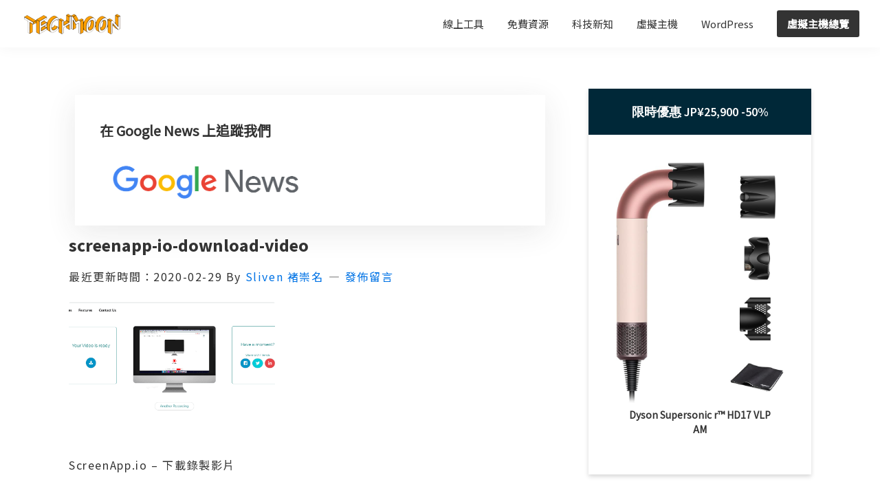

--- FILE ---
content_type: text/html; charset=UTF-8
request_url: https://techmoon.xyz/screenapp-io/screenapp-io-download-video/
body_size: 26425
content:
<!DOCTYPE html>
<html lang="zh-TW" prefix="og: https://ogp.me/ns#">
<head >
<meta charset="UTF-8" />
<meta name="viewport" content="width=device-width, initial-scale=1" />
	<style>img:is([sizes="auto" i], [sizes^="auto," i]) { contain-intrinsic-size: 3000px 1500px }</style>
	
<!-- Search Engine Optimization by Rank Math - https://rankmath.com/ -->
<title>screenapp-io-download-video - TechMoon 科技月球</title>
<meta name="description" content="ScreenApp.io - 下載錄製影片"/>
<meta name="robots" content="follow, index, max-snippet:-1, max-video-preview:-1, max-image-preview:large"/>
<link rel="canonical" href="https://techmoon.xyz/screenapp-io/screenapp-io-download-video/" />
<meta property="og:locale" content="zh_TW" />
<meta property="og:type" content="article" />
<meta property="og:title" content="screenapp-io-download-video - TechMoon 科技月球" />
<meta property="og:description" content="ScreenApp.io - 下載錄製影片" />
<meta property="og:url" content="https://techmoon.xyz/screenapp-io/screenapp-io-download-video/" />
<meta property="og:site_name" content="TechMoon 科技月球" />
<meta property="article:publisher" content="https://www.facebook.com/techmoon.xyz/" />
<meta property="article:author" content="https://www.facebook.com/sliven.red.1" />
<meta property="og:updated_time" content="2020-02-29T19:11:06+08:00" />
<meta property="fb:app_id" content="1802531403162850" />
<meta property="og:image" content="https://techmoon.xyz/wp-content/uploads/2020/02/screenapp-io-download-video.png" />
<meta property="og:image:secure_url" content="https://techmoon.xyz/wp-content/uploads/2020/02/screenapp-io-download-video.png" />
<meta property="og:image:width" content="1004" />
<meta property="og:image:height" content="649" />
<meta property="og:image:alt" content="ScreenApp.io - 下載錄製影片" />
<meta property="og:image:type" content="image/png" />
<meta property="article:published_time" content="2020-02-29T19:10:57+08:00" />
<meta property="article:modified_time" content="2020-02-29T19:11:06+08:00" />
<meta name="twitter:card" content="summary_large_image" />
<meta name="twitter:title" content="screenapp-io-download-video - TechMoon 科技月球" />
<meta name="twitter:description" content="ScreenApp.io - 下載錄製影片" />
<meta name="twitter:site" content="@techmoon_xyz" />
<meta name="twitter:creator" content="@SlivenRed" />
<meta name="twitter:image" content="https://techmoon.xyz/wp-content/uploads/2020/02/screenapp-io-download-video.png" />
<script type="application/ld+json" class="rank-math-schema">{"@context":"https://schema.org","@graph":[{"@type":"Organization","@id":"https://techmoon.xyz/#organization","name":"TechMoon \u79d1\u6280\u6708\u7403","url":"https://techmoon.xyz","sameAs":["https://www.facebook.com/techmoon.xyz/","https://twitter.com/techmoon_xyz"],"email":"slivenred@gmail.com","logo":{"@type":"ImageObject","@id":"https://techmoon.xyz/#logo","url":"http://techmoon.xyz/wp-content/uploads/2019/02/techmoon_logo.png","contentUrl":"http://techmoon.xyz/wp-content/uploads/2019/02/techmoon_logo.png","caption":"TechMoon \u79d1\u6280\u6708\u7403","inLanguage":"zh-TW","width":"300","height":"64"}},{"@type":"WebSite","@id":"https://techmoon.xyz/#website","url":"https://techmoon.xyz","name":"TechMoon \u79d1\u6280\u6708\u7403","alternateName":"TechMoon \u79d1\u6280\u6708\u7403","publisher":{"@id":"https://techmoon.xyz/#organization"},"inLanguage":"zh-TW"},{"@type":"ImageObject","@id":"https://techmoon.xyz/wp-content/uploads/2019/02/techmoon_logo.png","url":"https://techmoon.xyz/wp-content/uploads/2019/02/techmoon_logo.png","width":"300","height":"64","inLanguage":"zh-TW"},{"@type":"BreadcrumbList","@id":"https://techmoon.xyz/screenapp-io/screenapp-io-download-video/#breadcrumb","itemListElement":[{"@type":"ListItem","position":"1","item":{"@id":"https://techmoon.xyz","name":"\u9996\u9801"}},{"@type":"ListItem","position":"2","item":{"@id":"https://techmoon.xyz/category/tools/","name":"\u7dda\u4e0a\u5de5\u5177"}},{"@type":"ListItem","position":"3","item":{"@id":"https://techmoon.xyz/screenapp-io/","name":"ScreenApp.io &#8211; \u514d\u8cbb\u7dda\u4e0a\u87a2\u5e55\u9304\u88fd\u5de5\u5177\uff0c\u900f\u904e\u700f\u89bd\u5668\u5373\u53ef\u9032\u884c\u9304\u88fd"}},{"@type":"ListItem","position":"4","item":{"@id":"https://techmoon.xyz/screenapp-io/screenapp-io-download-video/","name":"screenapp-io-download-video"}}]},{"@type":"WebPage","@id":"https://techmoon.xyz/screenapp-io/screenapp-io-download-video/#webpage","url":"https://techmoon.xyz/screenapp-io/screenapp-io-download-video/","name":"screenapp-io-download-video - TechMoon \u79d1\u6280\u6708\u7403","datePublished":"2020-02-29T19:10:57+08:00","dateModified":"2020-02-29T19:11:06+08:00","isPartOf":{"@id":"https://techmoon.xyz/#website"},"primaryImageOfPage":{"@id":"https://techmoon.xyz/wp-content/uploads/2019/02/techmoon_logo.png"},"inLanguage":"zh-TW","breadcrumb":{"@id":"https://techmoon.xyz/screenapp-io/screenapp-io-download-video/#breadcrumb"}},{"@type":"Person","@id":"https://techmoon.xyz/author/sliven/","name":"Sliven \u891a\u5d07\u540d","url":"https://techmoon.xyz/author/sliven/","image":{"@type":"ImageObject","@id":"https://secure.gravatar.com/avatar/60e202a436415e08a9f0e49e9bb705ed?s=96&amp;d=mm&amp;r=g","url":"https://secure.gravatar.com/avatar/60e202a436415e08a9f0e49e9bb705ed?s=96&amp;d=mm&amp;r=g","caption":"Sliven \u891a\u5d07\u540d","inLanguage":"zh-TW"},"sameAs":["https://techmoon.xyz","https://www.facebook.com/sliven.red.1","https://twitter.com/SlivenRed"],"worksFor":{"@id":"https://techmoon.xyz/#organization"}},{"@type":"BlogPosting","headline":"screenapp-io-download-video - TechMoon \u79d1\u6280\u6708\u7403","datePublished":"2020-02-29T19:10:57+08:00","dateModified":"2020-02-29T19:11:06+08:00","author":{"@id":"https://techmoon.xyz/author/sliven/","name":"Sliven \u891a\u5d07\u540d"},"publisher":{"@id":"https://techmoon.xyz/#organization"},"description":"ScreenApp.io - \u4e0b\u8f09\u9304\u88fd\u5f71\u7247","name":"screenapp-io-download-video - TechMoon \u79d1\u6280\u6708\u7403","@id":"https://techmoon.xyz/screenapp-io/screenapp-io-download-video/#richSnippet","isPartOf":{"@id":"https://techmoon.xyz/screenapp-io/screenapp-io-download-video/#webpage"},"image":{"@id":"https://techmoon.xyz/wp-content/uploads/2019/02/techmoon_logo.png"},"inLanguage":"zh-TW","mainEntityOfPage":{"@id":"https://techmoon.xyz/screenapp-io/screenapp-io-download-video/#webpage"}}]}</script>
<!-- /Rank Math WordPress SEO plugin -->


<!-- Novashare v.1.3.9 https://novashare.io/ -->
<meta property="og:locale" content="zh_TW" />
<meta property="og:type" content="article" />
<meta property="og:title" content="screenapp-io-download-video" />
<meta property="og:description" content="ScreenApp.io - 下載錄製影片" />
<meta property="og:url"	content="https://techmoon.xyz/screenapp-io/screenapp-io-download-video/" />
<meta property="og:site_name" content="TechMoon 科技月球" />
<meta property="og:updated_time" content="2020-02-29T19:11:06+00:00" />
<meta property="article:published_time" content="2020-02-29T19:10:57+00:00" />
<meta property="article:modified_time" content="2020-02-29T19:11:06+00:00" />
<meta name="twitter:card" content="summary_large_image" />
<meta name="twitter:title" content="screenapp-io-download-video" />
<meta name="twitter:description" content="ScreenApp.io - 下載錄製影片" />
<!-- / Novashare -->
<link rel='dns-prefetch' href='//fonts.googleapis.com' />

<link rel="alternate" type="application/rss+xml" title="訂閱《TechMoon 科技月球》&raquo; 資訊提供" href="https://techmoon.xyz/feed/" />
<link rel="alternate" type="application/rss+xml" title="訂閱《TechMoon 科技月球》&raquo; 留言的資訊提供" href="https://techmoon.xyz/comments/feed/" />
<link rel="alternate" type="application/rss+xml" title="訂閱《TechMoon 科技月球 》&raquo;〈screenapp-io-download-video〉留言的資訊提供" href="https://techmoon.xyz/screenapp-io/screenapp-io-download-video/feed/" />
<script type="3ba62e45fdcf60d161a08467-text/javascript">
window._wpemojiSettings = {"baseUrl":"https:\/\/s.w.org\/images\/core\/emoji\/15.0.3\/72x72\/","ext":".png","svgUrl":"https:\/\/s.w.org\/images\/core\/emoji\/15.0.3\/svg\/","svgExt":".svg","source":{"concatemoji":"https:\/\/techmoon.xyz\/wp-includes\/js\/wp-emoji-release.min.js?ver=6.7.4"}};
/*! This file is auto-generated */
!function(i,n){var o,s,e;function c(e){try{var t={supportTests:e,timestamp:(new Date).valueOf()};sessionStorage.setItem(o,JSON.stringify(t))}catch(e){}}function p(e,t,n){e.clearRect(0,0,e.canvas.width,e.canvas.height),e.fillText(t,0,0);var t=new Uint32Array(e.getImageData(0,0,e.canvas.width,e.canvas.height).data),r=(e.clearRect(0,0,e.canvas.width,e.canvas.height),e.fillText(n,0,0),new Uint32Array(e.getImageData(0,0,e.canvas.width,e.canvas.height).data));return t.every(function(e,t){return e===r[t]})}function u(e,t,n){switch(t){case"flag":return n(e,"\ud83c\udff3\ufe0f\u200d\u26a7\ufe0f","\ud83c\udff3\ufe0f\u200b\u26a7\ufe0f")?!1:!n(e,"\ud83c\uddfa\ud83c\uddf3","\ud83c\uddfa\u200b\ud83c\uddf3")&&!n(e,"\ud83c\udff4\udb40\udc67\udb40\udc62\udb40\udc65\udb40\udc6e\udb40\udc67\udb40\udc7f","\ud83c\udff4\u200b\udb40\udc67\u200b\udb40\udc62\u200b\udb40\udc65\u200b\udb40\udc6e\u200b\udb40\udc67\u200b\udb40\udc7f");case"emoji":return!n(e,"\ud83d\udc26\u200d\u2b1b","\ud83d\udc26\u200b\u2b1b")}return!1}function f(e,t,n){var r="undefined"!=typeof WorkerGlobalScope&&self instanceof WorkerGlobalScope?new OffscreenCanvas(300,150):i.createElement("canvas"),a=r.getContext("2d",{willReadFrequently:!0}),o=(a.textBaseline="top",a.font="600 32px Arial",{});return e.forEach(function(e){o[e]=t(a,e,n)}),o}function t(e){var t=i.createElement("script");t.src=e,t.defer=!0,i.head.appendChild(t)}"undefined"!=typeof Promise&&(o="wpEmojiSettingsSupports",s=["flag","emoji"],n.supports={everything:!0,everythingExceptFlag:!0},e=new Promise(function(e){i.addEventListener("DOMContentLoaded",e,{once:!0})}),new Promise(function(t){var n=function(){try{var e=JSON.parse(sessionStorage.getItem(o));if("object"==typeof e&&"number"==typeof e.timestamp&&(new Date).valueOf()<e.timestamp+604800&&"object"==typeof e.supportTests)return e.supportTests}catch(e){}return null}();if(!n){if("undefined"!=typeof Worker&&"undefined"!=typeof OffscreenCanvas&&"undefined"!=typeof URL&&URL.createObjectURL&&"undefined"!=typeof Blob)try{var e="postMessage("+f.toString()+"("+[JSON.stringify(s),u.toString(),p.toString()].join(",")+"));",r=new Blob([e],{type:"text/javascript"}),a=new Worker(URL.createObjectURL(r),{name:"wpTestEmojiSupports"});return void(a.onmessage=function(e){c(n=e.data),a.terminate(),t(n)})}catch(e){}c(n=f(s,u,p))}t(n)}).then(function(e){for(var t in e)n.supports[t]=e[t],n.supports.everything=n.supports.everything&&n.supports[t],"flag"!==t&&(n.supports.everythingExceptFlag=n.supports.everythingExceptFlag&&n.supports[t]);n.supports.everythingExceptFlag=n.supports.everythingExceptFlag&&!n.supports.flag,n.DOMReady=!1,n.readyCallback=function(){n.DOMReady=!0}}).then(function(){return e}).then(function(){var e;n.supports.everything||(n.readyCallback(),(e=n.source||{}).concatemoji?t(e.concatemoji):e.wpemoji&&e.twemoji&&(t(e.twemoji),t(e.wpemoji)))}))}((window,document),window._wpemojiSettings);
</script>

<link rel='stylesheet' id='structured-content-frontend-css' href='https://techmoon.xyz/wp-content/plugins/structured-content/dist/blocks.style.build.css?ver=1.7.0' media='all' />
<link rel='stylesheet' id='genesis-blocks-style-css-css' href='https://techmoon.xyz/wp-content/plugins/genesis-blocks/dist/style-blocks.build.css?ver=1742416216' media='all' />
<link rel='stylesheet' id='genesis-sample-css' href='https://techmoon.xyz/wp-content/themes/genesis-sample/style.css?ver=3.4.2' media='all' />
<style id='genesis-sample-inline-css'>

		.wp-custom-logo .site-container .custom-logo-link {
			aspect-ratio: 150/32;
		}
		
		.wp-custom-logo .site-container .title-area {
			max-width: 150px;
		}
		
		.wp-custom-logo .title-area {
			padding-top: 19px;
		}
		
</style>
<style id='wp-emoji-styles-inline-css'>

	img.wp-smiley, img.emoji {
		display: inline !important;
		border: none !important;
		box-shadow: none !important;
		height: 1em !important;
		width: 1em !important;
		margin: 0 0.07em !important;
		vertical-align: -0.1em !important;
		background: none !important;
		padding: 0 !important;
	}
</style>
<link rel='stylesheet' id='wp-block-library-css' href='https://techmoon.xyz/wp-includes/css/dist/block-library/style.min.css?ver=6.7.4' media='all' />
<style id='likecoin-nft-widget-style-inline-css'>
.wp-block-likecoin-nft-widget{padding:2px}

</style>
<style id='likecoin-nft-collect-button-style-inline-css'>
.wp-block-likecoin-nft-collect-button{padding:2px}

</style>
<link rel='stylesheet' id='novashare-css-css' href='https://techmoon.xyz/wp-content/plugins/novashare/css/style.min.css?ver=1.3.9' media='all' />
<style id='classic-theme-styles-inline-css'>
/*! This file is auto-generated */
.wp-block-button__link{color:#fff;background-color:#32373c;border-radius:9999px;box-shadow:none;text-decoration:none;padding:calc(.667em + 2px) calc(1.333em + 2px);font-size:1.125em}.wp-block-file__button{background:#32373c;color:#fff;text-decoration:none}
</style>
<style id='global-styles-inline-css'>
:root{--wp--preset--aspect-ratio--square: 1;--wp--preset--aspect-ratio--4-3: 4/3;--wp--preset--aspect-ratio--3-4: 3/4;--wp--preset--aspect-ratio--3-2: 3/2;--wp--preset--aspect-ratio--2-3: 2/3;--wp--preset--aspect-ratio--16-9: 16/9;--wp--preset--aspect-ratio--9-16: 9/16;--wp--preset--color--black: #000000;--wp--preset--color--cyan-bluish-gray: #abb8c3;--wp--preset--color--white: #ffffff;--wp--preset--color--pale-pink: #f78da7;--wp--preset--color--vivid-red: #cf2e2e;--wp--preset--color--luminous-vivid-orange: #ff6900;--wp--preset--color--luminous-vivid-amber: #fcb900;--wp--preset--color--light-green-cyan: #7bdcb5;--wp--preset--color--vivid-green-cyan: #00d084;--wp--preset--color--pale-cyan-blue: #8ed1fc;--wp--preset--color--vivid-cyan-blue: #0693e3;--wp--preset--color--vivid-purple: #9b51e0;--wp--preset--color--theme-primary: #0073e5;--wp--preset--color--theme-secondary: #0073e5;--wp--preset--gradient--vivid-cyan-blue-to-vivid-purple: linear-gradient(135deg,rgba(6,147,227,1) 0%,rgb(155,81,224) 100%);--wp--preset--gradient--light-green-cyan-to-vivid-green-cyan: linear-gradient(135deg,rgb(122,220,180) 0%,rgb(0,208,130) 100%);--wp--preset--gradient--luminous-vivid-amber-to-luminous-vivid-orange: linear-gradient(135deg,rgba(252,185,0,1) 0%,rgba(255,105,0,1) 100%);--wp--preset--gradient--luminous-vivid-orange-to-vivid-red: linear-gradient(135deg,rgba(255,105,0,1) 0%,rgb(207,46,46) 100%);--wp--preset--gradient--very-light-gray-to-cyan-bluish-gray: linear-gradient(135deg,rgb(238,238,238) 0%,rgb(169,184,195) 100%);--wp--preset--gradient--cool-to-warm-spectrum: linear-gradient(135deg,rgb(74,234,220) 0%,rgb(151,120,209) 20%,rgb(207,42,186) 40%,rgb(238,44,130) 60%,rgb(251,105,98) 80%,rgb(254,248,76) 100%);--wp--preset--gradient--blush-light-purple: linear-gradient(135deg,rgb(255,206,236) 0%,rgb(152,150,240) 100%);--wp--preset--gradient--blush-bordeaux: linear-gradient(135deg,rgb(254,205,165) 0%,rgb(254,45,45) 50%,rgb(107,0,62) 100%);--wp--preset--gradient--luminous-dusk: linear-gradient(135deg,rgb(255,203,112) 0%,rgb(199,81,192) 50%,rgb(65,88,208) 100%);--wp--preset--gradient--pale-ocean: linear-gradient(135deg,rgb(255,245,203) 0%,rgb(182,227,212) 50%,rgb(51,167,181) 100%);--wp--preset--gradient--electric-grass: linear-gradient(135deg,rgb(202,248,128) 0%,rgb(113,206,126) 100%);--wp--preset--gradient--midnight: linear-gradient(135deg,rgb(2,3,129) 0%,rgb(40,116,252) 100%);--wp--preset--font-size--small: 12px;--wp--preset--font-size--medium: 20px;--wp--preset--font-size--large: 20px;--wp--preset--font-size--x-large: 42px;--wp--preset--font-size--normal: 18px;--wp--preset--font-size--larger: 24px;--wp--preset--spacing--20: 0.44rem;--wp--preset--spacing--30: 0.67rem;--wp--preset--spacing--40: 1rem;--wp--preset--spacing--50: 1.5rem;--wp--preset--spacing--60: 2.25rem;--wp--preset--spacing--70: 3.38rem;--wp--preset--spacing--80: 5.06rem;--wp--preset--shadow--natural: 6px 6px 9px rgba(0, 0, 0, 0.2);--wp--preset--shadow--deep: 12px 12px 50px rgba(0, 0, 0, 0.4);--wp--preset--shadow--sharp: 6px 6px 0px rgba(0, 0, 0, 0.2);--wp--preset--shadow--outlined: 6px 6px 0px -3px rgba(255, 255, 255, 1), 6px 6px rgba(0, 0, 0, 1);--wp--preset--shadow--crisp: 6px 6px 0px rgba(0, 0, 0, 1);}:where(.is-layout-flex){gap: 0.5em;}:where(.is-layout-grid){gap: 0.5em;}body .is-layout-flex{display: flex;}.is-layout-flex{flex-wrap: wrap;align-items: center;}.is-layout-flex > :is(*, div){margin: 0;}body .is-layout-grid{display: grid;}.is-layout-grid > :is(*, div){margin: 0;}:where(.wp-block-columns.is-layout-flex){gap: 2em;}:where(.wp-block-columns.is-layout-grid){gap: 2em;}:where(.wp-block-post-template.is-layout-flex){gap: 1.25em;}:where(.wp-block-post-template.is-layout-grid){gap: 1.25em;}.has-black-color{color: var(--wp--preset--color--black) !important;}.has-cyan-bluish-gray-color{color: var(--wp--preset--color--cyan-bluish-gray) !important;}.has-white-color{color: var(--wp--preset--color--white) !important;}.has-pale-pink-color{color: var(--wp--preset--color--pale-pink) !important;}.has-vivid-red-color{color: var(--wp--preset--color--vivid-red) !important;}.has-luminous-vivid-orange-color{color: var(--wp--preset--color--luminous-vivid-orange) !important;}.has-luminous-vivid-amber-color{color: var(--wp--preset--color--luminous-vivid-amber) !important;}.has-light-green-cyan-color{color: var(--wp--preset--color--light-green-cyan) !important;}.has-vivid-green-cyan-color{color: var(--wp--preset--color--vivid-green-cyan) !important;}.has-pale-cyan-blue-color{color: var(--wp--preset--color--pale-cyan-blue) !important;}.has-vivid-cyan-blue-color{color: var(--wp--preset--color--vivid-cyan-blue) !important;}.has-vivid-purple-color{color: var(--wp--preset--color--vivid-purple) !important;}.has-black-background-color{background-color: var(--wp--preset--color--black) !important;}.has-cyan-bluish-gray-background-color{background-color: var(--wp--preset--color--cyan-bluish-gray) !important;}.has-white-background-color{background-color: var(--wp--preset--color--white) !important;}.has-pale-pink-background-color{background-color: var(--wp--preset--color--pale-pink) !important;}.has-vivid-red-background-color{background-color: var(--wp--preset--color--vivid-red) !important;}.has-luminous-vivid-orange-background-color{background-color: var(--wp--preset--color--luminous-vivid-orange) !important;}.has-luminous-vivid-amber-background-color{background-color: var(--wp--preset--color--luminous-vivid-amber) !important;}.has-light-green-cyan-background-color{background-color: var(--wp--preset--color--light-green-cyan) !important;}.has-vivid-green-cyan-background-color{background-color: var(--wp--preset--color--vivid-green-cyan) !important;}.has-pale-cyan-blue-background-color{background-color: var(--wp--preset--color--pale-cyan-blue) !important;}.has-vivid-cyan-blue-background-color{background-color: var(--wp--preset--color--vivid-cyan-blue) !important;}.has-vivid-purple-background-color{background-color: var(--wp--preset--color--vivid-purple) !important;}.has-black-border-color{border-color: var(--wp--preset--color--black) !important;}.has-cyan-bluish-gray-border-color{border-color: var(--wp--preset--color--cyan-bluish-gray) !important;}.has-white-border-color{border-color: var(--wp--preset--color--white) !important;}.has-pale-pink-border-color{border-color: var(--wp--preset--color--pale-pink) !important;}.has-vivid-red-border-color{border-color: var(--wp--preset--color--vivid-red) !important;}.has-luminous-vivid-orange-border-color{border-color: var(--wp--preset--color--luminous-vivid-orange) !important;}.has-luminous-vivid-amber-border-color{border-color: var(--wp--preset--color--luminous-vivid-amber) !important;}.has-light-green-cyan-border-color{border-color: var(--wp--preset--color--light-green-cyan) !important;}.has-vivid-green-cyan-border-color{border-color: var(--wp--preset--color--vivid-green-cyan) !important;}.has-pale-cyan-blue-border-color{border-color: var(--wp--preset--color--pale-cyan-blue) !important;}.has-vivid-cyan-blue-border-color{border-color: var(--wp--preset--color--vivid-cyan-blue) !important;}.has-vivid-purple-border-color{border-color: var(--wp--preset--color--vivid-purple) !important;}.has-vivid-cyan-blue-to-vivid-purple-gradient-background{background: var(--wp--preset--gradient--vivid-cyan-blue-to-vivid-purple) !important;}.has-light-green-cyan-to-vivid-green-cyan-gradient-background{background: var(--wp--preset--gradient--light-green-cyan-to-vivid-green-cyan) !important;}.has-luminous-vivid-amber-to-luminous-vivid-orange-gradient-background{background: var(--wp--preset--gradient--luminous-vivid-amber-to-luminous-vivid-orange) !important;}.has-luminous-vivid-orange-to-vivid-red-gradient-background{background: var(--wp--preset--gradient--luminous-vivid-orange-to-vivid-red) !important;}.has-very-light-gray-to-cyan-bluish-gray-gradient-background{background: var(--wp--preset--gradient--very-light-gray-to-cyan-bluish-gray) !important;}.has-cool-to-warm-spectrum-gradient-background{background: var(--wp--preset--gradient--cool-to-warm-spectrum) !important;}.has-blush-light-purple-gradient-background{background: var(--wp--preset--gradient--blush-light-purple) !important;}.has-blush-bordeaux-gradient-background{background: var(--wp--preset--gradient--blush-bordeaux) !important;}.has-luminous-dusk-gradient-background{background: var(--wp--preset--gradient--luminous-dusk) !important;}.has-pale-ocean-gradient-background{background: var(--wp--preset--gradient--pale-ocean) !important;}.has-electric-grass-gradient-background{background: var(--wp--preset--gradient--electric-grass) !important;}.has-midnight-gradient-background{background: var(--wp--preset--gradient--midnight) !important;}.has-small-font-size{font-size: var(--wp--preset--font-size--small) !important;}.has-medium-font-size{font-size: var(--wp--preset--font-size--medium) !important;}.has-large-font-size{font-size: var(--wp--preset--font-size--large) !important;}.has-x-large-font-size{font-size: var(--wp--preset--font-size--x-large) !important;}
:where(.wp-block-post-template.is-layout-flex){gap: 1.25em;}:where(.wp-block-post-template.is-layout-grid){gap: 1.25em;}
:where(.wp-block-columns.is-layout-flex){gap: 2em;}:where(.wp-block-columns.is-layout-grid){gap: 2em;}
:root :where(.wp-block-pullquote){font-size: 1.5em;line-height: 1.6;}
</style>
<link rel='stylesheet' id='gutenbee-animations-css' href='https://techmoon.xyz/wp-content/plugins/gutenbee/build/gutenbee.animations.css?ver=2.19.1' media='all' />
<link rel='stylesheet' id='mailerlite_forms.css-css' href='https://techmoon.xyz/wp-content/plugins/official-mailerlite-sign-up-forms/assets/css/mailerlite_forms.css?ver=1.7.18' media='all' />
<link rel='stylesheet' id='related-posts-by-taxonomy-css' href='https://techmoon.xyz/wp-content/plugins/related-posts-by-taxonomy/includes/assets/css/styles.css?ver=6.7.4' media='all' />
<link rel='stylesheet' id='redux-extendify-styles-css' href='https://techmoon.xyz/wp-content/plugins/worth-the-read/options/assets/css/extendify-utilities.css?ver=4.4.5' media='all' />
<link rel='stylesheet' id='wtr-css-css' href='https://techmoon.xyz/wp-content/plugins/worth-the-read/css/wtr.css?ver=6.7.4' media='all' />
<link rel='stylesheet' id='affcoups-css' href='https://techmoon.xyz/wp-content/plugins/affiliate-coupons/assets/dist/css/main.css?ver=1.8.3' media='all' />
<link rel='stylesheet' id='dashicons-css' href='https://techmoon.xyz/wp-includes/css/dashicons.min.css?ver=6.7.4' media='all' />
<link rel='stylesheet' id='crp-style-text-only-css' href='https://techmoon.xyz/wp-content/plugins/contextual-related-posts/css/text-only.min.css?ver=4.1.0' media='all' />
<style type="text/css">@font-face {font-family:Source Sans Pro;font-style:normal;font-weight:400;src:url(/cf-fonts/s/source-sans-pro/5.0.11/latin/400/normal.woff2);unicode-range:U+0000-00FF,U+0131,U+0152-0153,U+02BB-02BC,U+02C6,U+02DA,U+02DC,U+0304,U+0308,U+0329,U+2000-206F,U+2074,U+20AC,U+2122,U+2191,U+2193,U+2212,U+2215,U+FEFF,U+FFFD;font-display:swap;}@font-face {font-family:Source Sans Pro;font-style:normal;font-weight:400;src:url(/cf-fonts/s/source-sans-pro/5.0.11/latin-ext/400/normal.woff2);unicode-range:U+0100-02AF,U+0304,U+0308,U+0329,U+1E00-1E9F,U+1EF2-1EFF,U+2020,U+20A0-20AB,U+20AD-20CF,U+2113,U+2C60-2C7F,U+A720-A7FF;font-display:swap;}@font-face {font-family:Source Sans Pro;font-style:normal;font-weight:400;src:url(/cf-fonts/s/source-sans-pro/5.0.11/cyrillic-ext/400/normal.woff2);unicode-range:U+0460-052F,U+1C80-1C88,U+20B4,U+2DE0-2DFF,U+A640-A69F,U+FE2E-FE2F;font-display:swap;}@font-face {font-family:Source Sans Pro;font-style:normal;font-weight:400;src:url(/cf-fonts/s/source-sans-pro/5.0.11/cyrillic/400/normal.woff2);unicode-range:U+0301,U+0400-045F,U+0490-0491,U+04B0-04B1,U+2116;font-display:swap;}@font-face {font-family:Source Sans Pro;font-style:normal;font-weight:400;src:url(/cf-fonts/s/source-sans-pro/5.0.11/vietnamese/400/normal.woff2);unicode-range:U+0102-0103,U+0110-0111,U+0128-0129,U+0168-0169,U+01A0-01A1,U+01AF-01B0,U+0300-0301,U+0303-0304,U+0308-0309,U+0323,U+0329,U+1EA0-1EF9,U+20AB;font-display:swap;}@font-face {font-family:Source Sans Pro;font-style:normal;font-weight:400;src:url(/cf-fonts/s/source-sans-pro/5.0.11/greek-ext/400/normal.woff2);unicode-range:U+1F00-1FFF;font-display:swap;}@font-face {font-family:Source Sans Pro;font-style:normal;font-weight:400;src:url(/cf-fonts/s/source-sans-pro/5.0.11/greek/400/normal.woff2);unicode-range:U+0370-03FF;font-display:swap;}@font-face {font-family:Source Sans Pro;font-style:italic;font-weight:400;src:url(/cf-fonts/s/source-sans-pro/5.0.11/latin-ext/400/italic.woff2);unicode-range:U+0100-02AF,U+0304,U+0308,U+0329,U+1E00-1E9F,U+1EF2-1EFF,U+2020,U+20A0-20AB,U+20AD-20CF,U+2113,U+2C60-2C7F,U+A720-A7FF;font-display:swap;}@font-face {font-family:Source Sans Pro;font-style:italic;font-weight:400;src:url(/cf-fonts/s/source-sans-pro/5.0.11/cyrillic/400/italic.woff2);unicode-range:U+0301,U+0400-045F,U+0490-0491,U+04B0-04B1,U+2116;font-display:swap;}@font-face {font-family:Source Sans Pro;font-style:italic;font-weight:400;src:url(/cf-fonts/s/source-sans-pro/5.0.11/cyrillic-ext/400/italic.woff2);unicode-range:U+0460-052F,U+1C80-1C88,U+20B4,U+2DE0-2DFF,U+A640-A69F,U+FE2E-FE2F;font-display:swap;}@font-face {font-family:Source Sans Pro;font-style:italic;font-weight:400;src:url(/cf-fonts/s/source-sans-pro/5.0.11/greek/400/italic.woff2);unicode-range:U+0370-03FF;font-display:swap;}@font-face {font-family:Source Sans Pro;font-style:italic;font-weight:400;src:url(/cf-fonts/s/source-sans-pro/5.0.11/greek-ext/400/italic.woff2);unicode-range:U+1F00-1FFF;font-display:swap;}@font-face {font-family:Source Sans Pro;font-style:italic;font-weight:400;src:url(/cf-fonts/s/source-sans-pro/5.0.11/latin/400/italic.woff2);unicode-range:U+0000-00FF,U+0131,U+0152-0153,U+02BB-02BC,U+02C6,U+02DA,U+02DC,U+0304,U+0308,U+0329,U+2000-206F,U+2074,U+20AC,U+2122,U+2191,U+2193,U+2212,U+2215,U+FEFF,U+FFFD;font-display:swap;}@font-face {font-family:Source Sans Pro;font-style:italic;font-weight:400;src:url(/cf-fonts/s/source-sans-pro/5.0.11/vietnamese/400/italic.woff2);unicode-range:U+0102-0103,U+0110-0111,U+0128-0129,U+0168-0169,U+01A0-01A1,U+01AF-01B0,U+0300-0301,U+0303-0304,U+0308-0309,U+0323,U+0329,U+1EA0-1EF9,U+20AB;font-display:swap;}@font-face {font-family:Source Sans Pro;font-style:normal;font-weight:600;src:url(/cf-fonts/s/source-sans-pro/5.0.11/cyrillic/600/normal.woff2);unicode-range:U+0301,U+0400-045F,U+0490-0491,U+04B0-04B1,U+2116;font-display:swap;}@font-face {font-family:Source Sans Pro;font-style:normal;font-weight:600;src:url(/cf-fonts/s/source-sans-pro/5.0.11/cyrillic-ext/600/normal.woff2);unicode-range:U+0460-052F,U+1C80-1C88,U+20B4,U+2DE0-2DFF,U+A640-A69F,U+FE2E-FE2F;font-display:swap;}@font-face {font-family:Source Sans Pro;font-style:normal;font-weight:600;src:url(/cf-fonts/s/source-sans-pro/5.0.11/latin/600/normal.woff2);unicode-range:U+0000-00FF,U+0131,U+0152-0153,U+02BB-02BC,U+02C6,U+02DA,U+02DC,U+0304,U+0308,U+0329,U+2000-206F,U+2074,U+20AC,U+2122,U+2191,U+2193,U+2212,U+2215,U+FEFF,U+FFFD;font-display:swap;}@font-face {font-family:Source Sans Pro;font-style:normal;font-weight:600;src:url(/cf-fonts/s/source-sans-pro/5.0.11/greek-ext/600/normal.woff2);unicode-range:U+1F00-1FFF;font-display:swap;}@font-face {font-family:Source Sans Pro;font-style:normal;font-weight:600;src:url(/cf-fonts/s/source-sans-pro/5.0.11/greek/600/normal.woff2);unicode-range:U+0370-03FF;font-display:swap;}@font-face {font-family:Source Sans Pro;font-style:normal;font-weight:600;src:url(/cf-fonts/s/source-sans-pro/5.0.11/latin-ext/600/normal.woff2);unicode-range:U+0100-02AF,U+0304,U+0308,U+0329,U+1E00-1E9F,U+1EF2-1EFF,U+2020,U+20A0-20AB,U+20AD-20CF,U+2113,U+2C60-2C7F,U+A720-A7FF;font-display:swap;}@font-face {font-family:Source Sans Pro;font-style:normal;font-weight:600;src:url(/cf-fonts/s/source-sans-pro/5.0.11/vietnamese/600/normal.woff2);unicode-range:U+0102-0103,U+0110-0111,U+0128-0129,U+0168-0169,U+01A0-01A1,U+01AF-01B0,U+0300-0301,U+0303-0304,U+0308-0309,U+0323,U+0329,U+1EA0-1EF9,U+20AB;font-display:swap;}@font-face {font-family:Source Sans Pro;font-style:normal;font-weight:700;src:url(/cf-fonts/s/source-sans-pro/5.0.11/latin/700/normal.woff2);unicode-range:U+0000-00FF,U+0131,U+0152-0153,U+02BB-02BC,U+02C6,U+02DA,U+02DC,U+0304,U+0308,U+0329,U+2000-206F,U+2074,U+20AC,U+2122,U+2191,U+2193,U+2212,U+2215,U+FEFF,U+FFFD;font-display:swap;}@font-face {font-family:Source Sans Pro;font-style:normal;font-weight:700;src:url(/cf-fonts/s/source-sans-pro/5.0.11/latin-ext/700/normal.woff2);unicode-range:U+0100-02AF,U+0304,U+0308,U+0329,U+1E00-1E9F,U+1EF2-1EFF,U+2020,U+20A0-20AB,U+20AD-20CF,U+2113,U+2C60-2C7F,U+A720-A7FF;font-display:swap;}@font-face {font-family:Source Sans Pro;font-style:normal;font-weight:700;src:url(/cf-fonts/s/source-sans-pro/5.0.11/vietnamese/700/normal.woff2);unicode-range:U+0102-0103,U+0110-0111,U+0128-0129,U+0168-0169,U+01A0-01A1,U+01AF-01B0,U+0300-0301,U+0303-0304,U+0308-0309,U+0323,U+0329,U+1EA0-1EF9,U+20AB;font-display:swap;}@font-face {font-family:Source Sans Pro;font-style:normal;font-weight:700;src:url(/cf-fonts/s/source-sans-pro/5.0.11/cyrillic-ext/700/normal.woff2);unicode-range:U+0460-052F,U+1C80-1C88,U+20B4,U+2DE0-2DFF,U+A640-A69F,U+FE2E-FE2F;font-display:swap;}@font-face {font-family:Source Sans Pro;font-style:normal;font-weight:700;src:url(/cf-fonts/s/source-sans-pro/5.0.11/cyrillic/700/normal.woff2);unicode-range:U+0301,U+0400-045F,U+0490-0491,U+04B0-04B1,U+2116;font-display:swap;}@font-face {font-family:Source Sans Pro;font-style:normal;font-weight:700;src:url(/cf-fonts/s/source-sans-pro/5.0.11/greek-ext/700/normal.woff2);unicode-range:U+1F00-1FFF;font-display:swap;}@font-face {font-family:Source Sans Pro;font-style:normal;font-weight:700;src:url(/cf-fonts/s/source-sans-pro/5.0.11/greek/700/normal.woff2);unicode-range:U+0370-03FF;font-display:swap;}</style>
<link rel='stylesheet' id='genesis-sample-gutenberg-css' href='https://techmoon.xyz/wp-content/themes/genesis-sample/lib/gutenberg/front-end.css?ver=3.4.2' media='all' />
<style id='genesis-sample-gutenberg-inline-css'>
.gb-block-post-grid .gb-post-grid-items h2 a:hover {
	color: #0073e5;
}

.site-container .wp-block-button .wp-block-button__link {
	background-color: #0073e5;
}

.wp-block-button .wp-block-button__link:not(.has-background),
.wp-block-button .wp-block-button__link:not(.has-background):focus,
.wp-block-button .wp-block-button__link:not(.has-background):hover {
	color: #ffffff;
}

.site-container .wp-block-button.is-style-outline .wp-block-button__link {
	color: #0073e5;
}

.site-container .wp-block-button.is-style-outline .wp-block-button__link:focus,
.site-container .wp-block-button.is-style-outline .wp-block-button__link:hover {
	color: #2396ff;
}		.site-container .has-small-font-size {
			font-size: 12px;
		}		.site-container .has-normal-font-size {
			font-size: 18px;
		}		.site-container .has-large-font-size {
			font-size: 20px;
		}		.site-container .has-larger-font-size {
			font-size: 24px;
		}		.site-container .has-theme-primary-color,
		.site-container .wp-block-button .wp-block-button__link.has-theme-primary-color,
		.site-container .wp-block-button.is-style-outline .wp-block-button__link.has-theme-primary-color {
			color: #0073e5;
		}

		.site-container .has-theme-primary-background-color,
		.site-container .wp-block-button .wp-block-button__link.has-theme-primary-background-color,
		.site-container .wp-block-pullquote.is-style-solid-color.has-theme-primary-background-color {
			background-color: #0073e5;
		}		.site-container .has-theme-secondary-color,
		.site-container .wp-block-button .wp-block-button__link.has-theme-secondary-color,
		.site-container .wp-block-button.is-style-outline .wp-block-button__link.has-theme-secondary-color {
			color: #0073e5;
		}

		.site-container .has-theme-secondary-background-color,
		.site-container .wp-block-button .wp-block-button__link.has-theme-secondary-background-color,
		.site-container .wp-block-pullquote.is-style-solid-color.has-theme-secondary-background-color {
			background-color: #0073e5;
		}
</style>
<link rel='stylesheet' id='algolia-autocomplete-css' href='https://techmoon.xyz/wp-content/plugins/wp-search-with-algolia/css/algolia-autocomplete.css?ver=2.11.1' media='all' />
<link rel='stylesheet' id='generate-secondary-nav-css' href='https://techmoon.xyz/wp-content/plugins/gp-premium/secondary-nav/functions/css/style.min.css?ver=2.5.1' media='all' />
<style id='generate-secondary-nav-inline-css'>
.secondary-navigation{background-color:#636363;}.secondary-navigation .main-nav ul li a,.secondary-navigation .menu-toggle,.secondary-menu-bar-items .menu-bar-item > a{color:#ffffff;}.secondary-navigation .secondary-menu-bar-items{color:#ffffff;}button.secondary-menu-toggle:hover,button.secondary-menu-toggle:focus{color:#ffffff;}.widget-area .secondary-navigation{margin-bottom:20px;}.secondary-navigation ul ul{background-color:#303030;top:auto;}.secondary-navigation .main-nav ul ul li a{color:#ffffff;}.secondary-navigation .main-nav ul li:not([class*="current-menu-"]):hover > a, .secondary-navigation .main-nav ul li:not([class*="current-menu-"]):focus > a, .secondary-navigation .main-nav ul li.sfHover:not([class*="current-menu-"]) > a, .secondary-menu-bar-items .menu-bar-item:hover > a{color:#ffffff;background-color:#303030;}.secondary-navigation .main-nav ul ul li:not([class*="current-menu-"]):hover > a,.secondary-navigation .main-nav ul ul li:not([class*="current-menu-"]):focus > a,.secondary-navigation .main-nav ul ul li.sfHover:not([class*="current-menu-"]) > a{color:#ffffff;background-color:#474747;}.secondary-navigation .main-nav ul li[class*="current-menu-"] > a{color:#222222;background-color:#ffffff;}.secondary-navigation .main-nav ul ul li[class*="current-menu-"] > a{color:#ffffff;background-color:#474747;}@media (max-width: 768px) {.secondary-menu-bar-items .menu-bar-item:hover > a{background: none;color: #ffffff;}}
</style>
<link rel='stylesheet' id='generate-secondary-nav-mobile-css' href='https://techmoon.xyz/wp-content/plugins/gp-premium/secondary-nav/functions/css/style-mobile.min.css?ver=2.5.1' media='all' />
<link rel='stylesheet' id='generate-sticky-css' href='https://techmoon.xyz/wp-content/plugins/gp-premium/menu-plus/functions/css/sticky.min.css?ver=2.5.1' media='all' />
<link rel='stylesheet' id='generate-navigation-branding-css' href='https://techmoon.xyz/wp-content/plugins/gp-premium/menu-plus/functions/css/navigation-branding.min.css?ver=2.5.1' media='all' />
<script src="https://techmoon.xyz/wp-includes/js/jquery/jquery.min.js?ver=3.7.1" id="jquery-core-js" type="3ba62e45fdcf60d161a08467-text/javascript"></script>
<script src="https://techmoon.xyz/wp-includes/js/jquery/jquery-migrate.min.js?ver=3.4.1" id="jquery-migrate-js" type="3ba62e45fdcf60d161a08467-text/javascript"></script>
<link rel="https://api.w.org/" href="https://techmoon.xyz/wp-json/" /><link rel="alternate" title="JSON" type="application/json" href="https://techmoon.xyz/wp-json/wp/v2/media/6560" /><link rel="EditURI" type="application/rsd+xml" title="RSD" href="https://techmoon.xyz/xmlrpc.php?rsd" />
<meta name="generator" content="WordPress 6.7.4" />
<link rel='shortlink' href='https://techmoon.xyz/?p=6560' />
<link rel="alternate" title="oEmbed (JSON)" type="application/json+oembed" href="https://techmoon.xyz/wp-json/oembed/1.0/embed?url=https%3A%2F%2Ftechmoon.xyz%2Fscreenapp-io%2Fscreenapp-io-download-video%2F" />
<link rel="alternate" title="oEmbed (XML)" type="text/xml+oembed" href="https://techmoon.xyz/wp-json/oembed/1.0/embed?url=https%3A%2F%2Ftechmoon.xyz%2Fscreenapp-io%2Fscreenapp-io-download-video%2F&#038;format=xml" />
<meta name="likecoin:liker-id" content="slivenred"><meta name="likecoin:wallet" content="0x721829b07A7C4b068c1b5d860FA1E487b1ca685b">        <!-- MailerLite Universal -->
        <script type="3ba62e45fdcf60d161a08467-text/javascript">
            (function(w,d,e,u,f,l,n){w[f]=w[f]||function(){(w[f].q=w[f].q||[])
                .push(arguments);},l=d.createElement(e),l.async=1,l.src=u,
                n=d.getElementsByTagName(e)[0],n.parentNode.insertBefore(l,n);})
            (window,document,'script','https://assets.mailerlite.com/js/universal.js','ml');
            ml('account', '213259');
            ml('enablePopups', true);
        </script>
        <!-- End MailerLite Universal -->
        <meta name="generator" content="Redux 4.4.5" /><style type="text/css">.wtr-time-wrap{ 
	/* wraps the entire label */
	margin: 0 10px;

}
.wtr-time-number{ 
	/* applies only to the number */
	
}</style><!-- Google Noto Sans TC Start
<link href="https://fonts.googleapis.com/css?family=Noto+Sans+TC&display=swap&subset=chinese-traditional" rel="stylesheet">
Google Noto Sans TC End-->

<!-- Facebook Author -->
<meta property="article:author" content="https://www.facebook.com/profile.php?id= 1921930891231581">

<meta property="article:author" content="https://www.facebook.com/sliven.red.1">

<meta name=’lhverifycode’ content=”32dc01246faccb7f5b3cad5016dd5033” />

<link href="//maxcdn.bootstrapcdn.com/font-awesome/4.1.0/css/font-awesome.min.css" rel="stylesheet">
<meta name='ir-site-verification-token' value='2033674570'>
<meta name='ir-site-verification-token' value='2055407038' />      <meta name="onesignal" content="wordpress-plugin"/>
            <script type="3ba62e45fdcf60d161a08467-text/javascript">

      window.OneSignalDeferred = window.OneSignalDeferred || [];

      OneSignalDeferred.push(function(OneSignal) {
        var oneSignal_options = {};
        window._oneSignalInitOptions = oneSignal_options;

        oneSignal_options['serviceWorkerParam'] = { scope: '/' };
oneSignal_options['serviceWorkerPath'] = 'OneSignalSDKWorker.js.php';

        OneSignal.Notifications.setDefaultUrl("https://techmoon.xyz");

        oneSignal_options['wordpress'] = true;
oneSignal_options['appId'] = 'b967cfae-7826-41a1-821c-f58fddaaea6e';
oneSignal_options['allowLocalhostAsSecureOrigin'] = true;
oneSignal_options['welcomeNotification'] = { };
oneSignal_options['welcomeNotification']['title'] = "TechMoon 科技月球";
oneSignal_options['welcomeNotification']['message'] = "感謝您的訂閱！";
oneSignal_options['path'] = "https://techmoon.xyz/wp-content/plugins/onesignal-free-web-push-notifications/sdk_files/";
oneSignal_options['promptOptions'] = { };
oneSignal_options['promptOptions']['actionMessage'] = "允許通知，避免您漏接我們的最新消息，造成損失！";
oneSignal_options['promptOptions']['acceptButtonText'] = "允許";
oneSignal_options['promptOptions']['cancelButtonText'] = "暫時放棄";
oneSignal_options['notifyButton'] = { };
oneSignal_options['notifyButton']['enable'] = true;
oneSignal_options['notifyButton']['position'] = 'bottom-right';
oneSignal_options['notifyButton']['theme'] = 'default';
oneSignal_options['notifyButton']['size'] = 'medium';
oneSignal_options['notifyButton']['showCredit'] = true;
oneSignal_options['notifyButton']['text'] = {};
oneSignal_options['notifyButton']['text']['tip.state.unsubscribed'] = '變更訂閱狀態！';
oneSignal_options['notifyButton']['text']['tip.state.subscribed'] = '你已經訂閱通知！';
oneSignal_options['notifyButton']['text']['tip.state.blocked'] = 'Oh...被阻擋了...';
oneSignal_options['notifyButton']['text']['message.action.subscribed'] = '感謝訂閱通知！';
oneSignal_options['notifyButton']['text']['message.action.resubscribed'] = '感謝訂閱通知！';
oneSignal_options['notifyButton']['text']['message.action.unsubscribed'] = '期待下次您的訂閱。';
oneSignal_options['notifyButton']['text']['dialog.main.title'] = '訂閱 TechMoon 最新消息';
oneSignal_options['notifyButton']['text']['dialog.main.button.subscribe'] = '訂閱最新消息！';
oneSignal_options['notifyButton']['text']['dialog.main.button.unsubscribe'] = '殘忍取消訂閱！';
              OneSignal.init(window._oneSignalInitOptions);
              OneSignal.Slidedown.promptPush()      });

      function documentInitOneSignal() {
        var oneSignal_elements = document.getElementsByClassName("OneSignal-prompt");

        var oneSignalLinkClickHandler = function(event) { OneSignal.Notifications.requestPermission(); event.preventDefault(); };        for(var i = 0; i < oneSignal_elements.length; i++)
          oneSignal_elements[i].addEventListener('click', oneSignalLinkClickHandler, false);
      }

      if (document.readyState === 'complete') {
           documentInitOneSignal();
      }
      else {
           window.addEventListener("load", function(event){
               documentInitOneSignal();
          });
      }
    </script>
<link rel="icon" href="https://techmoon.xyz/wp-content/uploads/2019/02/techmoon_favicon_unedit.png" sizes="32x32" />
<link rel="icon" href="https://techmoon.xyz/wp-content/uploads/2019/02/techmoon_favicon_unedit.png" sizes="192x192" />
<link rel="apple-touch-icon" href="https://techmoon.xyz/wp-content/uploads/2019/02/techmoon_favicon_unedit.png" />
<meta name="msapplication-TileImage" content="https://techmoon.xyz/wp-content/uploads/2019/02/techmoon_favicon_unedit.png" />
		<style id="wp-custom-css">
			/* Noto Sans TC CSS Start*/
@import url('https://fonts.googleapis.com/css2?family=Noto+Sans+TC&display=swap');
/* Noto Sans TC CSS End*/

/* 側邊欄連結間距 Start 

.widget ul>li{
	margin-bottom:1.2em;
}

側邊欄連結間距 End */


/* 側邊攔 h4 樣式 */
.sidebar .entry-title{
    font-size: 16px;
    margin-bottom: 5px;
    margin-top: 10px;
}


/* 步驟樣式 Step sytle Start*/
.wp-block-preformatted{
	letter-spacing: .066em;
	font-size: calc(16px + 4*((100vw - 500px)/1500));
	padding: 15px 20px!important;
	display: table!important;
	margin: 20px 0!important;
	box-shadow: 0 5px 10px rgba(0,0,0,0.3);
	background-color:black;
	color:white;
}
/* 步驟樣式 Step sytle End*/


.intro{
	background: #fff3d47d;
  border-color: #f6b73c;
	border-left-width: 5px;
  border-left-style: solid;
  overflow: hidden;
  padding: 30px;
}

.wp-block-quote p{
	font-size: inherit!important;
}

.note{
    padding: 12px 24px 12px 60px;
    margin: 16px 0;
    background: #e1f5fe;
    color: #0288d1;
}

/* Noto sans TC 字體 Start */

*{
	font-family: 'Noto Sans TC', sans-serif;
}

/* Noto sans TC 字體 End */


.entry-title{
	font-size: calc(22px + 8*((100vw - 500px)/1500));
}
	
	article p, article li, article .wp-block-table{
	font-size: 0.9em;
	font-weight: 400;
	line-height:2;
	letter-spacing: 0.1em;
	text-align: justify;
	word-break: break-all;
	}
		

li{
	text-align: justify;
	font-weight:500;
	word-break: break-all;
}
	

h1, h2, h3{
  font-weight:700;
	line-height:1.5;
}

.post h2{
	font-size: calc(22px + 8*((100vw - 500px)/1500));
}

.post h3{
	font-size: calc(18px + 8*((100vw - 500px)/1500));
}


/* 自動產生 H2, H3 前方數字 Start */

body { 
	counter-reset:section;
} 
.entry-content h2 { 
	counter-reset:category;
} 
.entry-content h2:before { 
	counter-increment:section; 
	content:"" counter(section); 
} 
.entry-content h3:before { 
	counter-increment:category; 
	content:counter(section) "." counter(category) " "; 
} 

/* 自動產生 H2, H3 前方數字 End */

/* H2, H3 前方數字樣式 Start */
.entry-content h2:before{
	color: #fff;
	background-image: linear-gradient(45deg, #1e3c72 0%, #1e3c72 1%, #2a5298 100%);
	box-shadow: 0 1px 4px rgb(0 0 0 / 30%);
	border-radius: 3px;
	padding: 0.1rem 0.8rem;
	margin: 0 0.4rem 0 0;
}


.entry-content h3:before{
	color: #fff;
	background-image: linear-gradient(45deg, #1e3c72 0%, #1e3c72 1%, #2a5298 100%);
	box-shadow: 0 1px 4px rgb(0 0 0 / 30%);
	border-radius: 3px;
	padding: 0.4rem 0.3rem 0.4rem 0.6rem;
	margin: 0 0.4rem 0 0;
}
/* H2, H3 前方數字樣式 End */


/* 內文文字對齊與上方間隔 CSS */
p{
	text-align: left;	
}

/* 圖片放大 CSS */
img{
	transition-timing-function: ease;
	transition-duration: .3s;
	transition-property: transform;
	border-radius: 5px;
}

img:hover{
	transition-timing-function: ease;
	transition-duration: .3s;
	transform: scale(1.048);
	transition-property: transform;
	border-radius: 5px;
}

/* 預設按鈕 CSS 樣式 Start */

.site-container .wp-block-button .wp-block-button__link{
	background-color: #333;
  border-radius: 3px;
  color: #fff;
  font-weight: 600;
  margin-left: 15px;
  padding-left: 20px;
  padding-right: 20px;
	margin: 0 0 20px 0!important;
}


/* 按鈕 CSS 樣式 - 橘色 Start */

.is-style-fill .wp-block-button__link{
	background-color: #e85a5a!important;
	display: inline-block!important;
	color: #fff!important;
	font-weight: 700!important;
	border-radius: 3px!important;
	box-shadow: 0px 4px 6px 0px rgb(0 0 0 / 20%);
}

/* 按鈕 CSS 樣式 - 橘色 End */


/* 按鈕 CSS 樣式 - 黃色 Start */
:not(.has-text-color).wp-block-button__link.shortlink{
	font-weight:700!important;
	 background-color: #ffd900!important;
    color: #333!important;
    border: 1px solid rgba(54,57,60,.1);
    box-shadow: 0 4px 8px rgba(81,85,88,.1);
}

:not(.has-text-color).wp-block-button__link:hover.shortlink{
		font-weight:700!important;
	background-color: #fff!important;
	background-color: #0073e5;
  color: #fff;
}
/* 按鈕 CSS 樣式 - 黃色 End */



/* 圖片底下文字樣式 */
.site-container .wp-block-image figcaption{
	font-style:initial!important;
		word-break: break-word!important;
    color: #43414e!important;
	  margin-top: 1em!important;
    margin-bottom: 1em!important;
    text-align: right;
    font-size: 14px!important;
}

.site-container .wp-block-image figcaption:before{
	content: "— "!important;
}


/* review 樣式 Start */
.cwp-item{
	background:none!important;
	color:black!important;
}

.pros h2{
	background:none!important;
}

.cons h2{
	background:none!important;
}
/* review 樣式 End */

::selection{
	background: #fde69a;
	color: #212121;
	text-shadow: none;
}


/* Atomic Pricing 樣式 Start */
ul.ab-pricing-table-features li{
	text-align: center!important;
}
/* Atomic Pricing 樣式 End */


/* Table 表單樣式 start*/

table th{
	background: #0d3153;
	color: #fff;
	font-weight: 600;
	text-transform: uppercase;
	border: none;
}

.wp-block-table.is-style-stripes tbody tr:nth-child(odd){
	background: #edf5fc;
}

td{
	vertical-align: inherit;
}

tr{
	vertical-align: inherit;
	border-color: inherit;
}

/* Table 表單樣式 end*/

/* 圖庫頁面側邊攔移除 Start*/
.page-id-11141 .sidebar-primary {
display: none;
}

.page-id-11141 #genesis-content{
	width:100%!important;
}
/* 圖庫頁面側邊攔移除 End*/

/* WordPress 市佔率圖表樣式 Start */
.wp-embedded-content{
	width:100%;!important;
}
/* WordPress 市佔率圖表樣式 End */

/* 重點標記 CSS 重製 Start */
mark{
    background-color: yellow!important;
}
/* 重點標記 CSS 重製 End */

/* 文章 li CSS 樣式 Start*/
#wtr-content ul:not([class*="ez-toc-list"]),ol{
	background-color: #f5f5f587;
	padding: 1.2em 2.2em;
	margin: 0 0 1.2em 0em;
}
/* 文章 li CSS 樣式 End*/

/* 縮減文章上方 Author Bio CSS Start */

.before-entry-bio{
	box-shadow: 0 10px 40px 0 rgb(47 47 47 / 10%);
	padding: 2em 2em 1em 2em;
	margin:0.5em;
	text-align: justify;
	word-break: break-all;
}

.author-box, .avatar{
	margin-right: 1.5em;
}


/* 縮減文章上方 Author Bio CSS End */

/* 側邊欄 Floating Share Button Start */

.ns-button-icon{
	border:hidden;
}

@media (min-width: 576px) { 

.ns-floating{
	margin-left: calc(45vw - 35.5rem);
	}
	
	
}


/* 側邊欄 Floating Share Button End */

/* 側邊欄電子報樣式 Start */

#mlb2-2039606{
	font-family:'Noto Sans TC'!important;
}

#mlb2-2039606.ml-form-embedContainer .ml-form-embedWrapper .ml-form-embedBody .ml-form-embedSubmit button{
	font-family:'Noto Sans TC'!important;
}

#mlb2-2039606.ml-form-embedContainer .ml-form-embedWrapper .ml-form-embedBody .ml-form-embedContent h4{
	font-family:'Noto Sans TC'!important;
}

#mlb2-2039606.ml-form-embedContainer .ml-form-embedWrapper .ml-form-embedBody .ml-form-fieldRow input{
	font-family:'Noto Sans TC'!important;
}
	

#mlb2-1223280.ml-form-embedContainer .ml-form-embedWrapper.embedForm{
	background-color: #f5f5f5;
	padding: 30px;
}

#mlb2-1223280{
		font-family: 'Noto Sans TC', sans-serif!important;
}

#mlb2-1223280.ml-form-embedContainer .ml-form-embedWrapper .ml-form-embedBody .ml-form-embedContent h4, #mlb2-1223280.ml-form-embedContainer .ml-form-embedWrapper .ml-form-successBody .ml-form-successContent,p{
		font-family: 'Noto Sans TC', sans-serif!important;
}

/* 側邊欄電子報樣式 End */


/* 全站連結 CSS Start */

a{
	text-decoration: none;
	transition: all .3s;
}
/* 全站連結 CSS End */


/* 文章內連結 CSS Start */

article a:not(.entry-title-link):not(.lwptoc_items):not(.wp-block-button a){
	text-decoration: none;
	transition: all .3s;
}

article a:not(.entry-title-link):not(.lwptoc_items):not(.wp-block-button a):hover{
	color: #800000;
	background-size: 0 100%;
	text-decoration: none;
	transition: all .3s;
    background-image: linear-gradient(transparent calc(100% - 1px),#5333ed 1px);

}

/* 文章內連結 CSS End */


/* 禁用主題轉場漸出動畫 Start*/
div:not(button,.slidedown-footer,.slidedown-body,#normal-slidedown,#onesignal-slidedown-dialog,#onesignal-slidedown-container,#onesignal-bell-container,#onesignal-bell-launcher,.onesignal-bell-launcher-button,.onesignal-bell-launcher-badge,.onesignal-bell-launcher-message,.onesignal-bell-launcher-message-body,#onesignal-bell-container,.genesis-responsive-menu){
	animation: none!important; 
}
/* 禁用主題轉場漸出動畫 End*/

.lwptoc-notInherit .lwptoc_i DIV A:hover{
	border-bottom: none!important;
	color: #fc3c2d!important;
}

/* 粗體樣式 Start*/

.post strong{
	text-decoration: underline;
}

/* 粗體樣式 End*/

/* 側邊欄樣式
section .widget-wrap{
	padding:1em;
	box-sizing: border-box;
 	box-shadow: #718096 0 7px 20px;
	border-radius: 7px;
}
*/

/* sticky table of content x icon css start */
.ez-toc-sticky-fixed .ez-toc-close-icon{
	right:0.5em;
}
/* sticky table of content x icon css end */


/* 原本 table of content 樣式改寫 start */

div#ez-toc-container{
	padding-right:0px;
	padding:0px;
	border:none;
	border-radius:0px;
	box-shadow: 0 1px 3px 0 hsl(0deg 0% 7% / 40%);
}


#ez-toc-container nav{
	padding:0.6em;
}

.ez-toc-title-container{
	background: #fafafa;
	padding: 0.6em;
}

.ez-toc-title{
	font-size: 1rem;
	font-weight: 700;
	line-height: 1.2;
	padding: 16px;
}


.tips{
	/*
	box-shadow: 0 10px 40px 0 rgb(47 47 47 / 10%);
	*/
		box-shadow: rgba(0, 176, 255, 0.4) 4px 8px 32px, rgba(255, 0, 165, 0.4) -4px -8px 32px;
    padding: 2em 2em 1em 2em;
    margin: 1.5em;
    text-align: justify;
    word-break: break-all;
}

/* 原本 table of content 樣式改寫 End */

/* 修復文章 table of content 數字無法出現之錯誤 Start 

#ez-toc-container li, #ez-toc-container ul, #ez-toc-container ul li, div.ez-toc-widget-container, div.ez-toc-widget-container li{
	list-style: inside!important;
	list-style-type: revert!important;
}

修復文章 table of content 數字無法出現之錯誤 End */

/* 側邊欄樣式 Start*/

.widgettitle {
	background: #002838;
	color: #fff;
    margin: -40px -40px 40px;	padding: 20px;
	text-align: center;
}

section{
	box-shadow: 0 3px 6px 0 rgba(0,0,0,.16);
	    padding: 40px;
}
section ul li{
    list-style-type: disclosure-closed;
}

/* 側邊欄樣式 End*/
		</style>
		<style id="wtr_settings-dynamic-css" title="dynamic-css" class="redux-options-output">.wtr-time-wrap{color:#CCCCCC;font-size:16px;}</style></head>
<body class="attachment attachment-template-default single single-attachment postid-6560 attachmentid-6560 attachment-png wp-custom-logo wp-embed-responsive post-image-above-header post-image-aligned-center secondary-nav-above-header secondary-nav-aligned-right sticky-menu-fade sticky-enabled both-sticky-menu header-full-width content-sidebar genesis-breadcrumbs-hidden genesis-footer-widgets-hidden no-js has-no-blocks" itemscope itemtype="https://schema.org/WebPage">	<script type="3ba62e45fdcf60d161a08467-text/javascript">
	//<![CDATA[
	(function(){
		var c = document.body.classList;
		c.remove( 'no-js' );
		c.add( 'js' );
	})();
	//]]>
	</script>
	<div class="site-container"><ul class="genesis-skip-link"><li><a href="#genesis-nav-primary" class="screen-reader-shortcut"> 跳至主要導覽</a></li><li><a href="#genesis-content" class="screen-reader-shortcut"> 跳至主要內容</a></li><li><a href="#genesis-sidebar-primary" class="screen-reader-shortcut"> 跳至主要資訊欄</a></li></ul><header class="site-header" itemscope itemtype="https://schema.org/WPHeader"><div class="wrap"><div class="title-area"><a href="https://techmoon.xyz/" class="custom-logo-link" rel="home" data-wpel-link="internal"><img width="300" height="64" src="https://techmoon.xyz/wp-content/uploads/2019/02/techmoon_logo.png" class="custom-logo" alt="TechMoon 科技月球" decoding="async" /></a><p class="site-title" itemprop="headline">TechMoon 科技月球</p><p class="site-description" itemprop="description">免費工具、WordPress、虛擬主機、 科技前端</p></div><nav class="nav-primary" aria-label="主要選單" itemscope itemtype="https://schema.org/SiteNavigationElement" id="genesis-nav-primary"><div class="wrap"><ul id="menu-nav" class="menu genesis-nav-menu menu-primary js-superfish"><li id="menu-item-2865" class="menu-item menu-item-type-taxonomy menu-item-object-category menu-item-2865"><a href="https://techmoon.xyz/category/tools/" itemprop="url" data-wpel-link="internal"><span itemprop="name">線上工具</span></a></li>
<li id="menu-item-2868" class="menu-item menu-item-type-taxonomy menu-item-object-category menu-item-has-children menu-item-2868"><a href="https://techmoon.xyz/category/free/" itemprop="url" data-wpel-link="internal"><span itemprop="name">免費資源</span></a>
<ul class="sub-menu">
	<li id="menu-item-13705" class="menu-item menu-item-type-post_type menu-item-object-post menu-item-13705"><a href="https://techmoon.xyz/free-img/" itemprop="url" data-wpel-link="internal"><span itemprop="name">免費圖庫</span></a></li>
	<li id="menu-item-14099" class="menu-item menu-item-type-post_type menu-item-object-post menu-item-14099"><a href="https://techmoon.xyz/remove-background-list/" itemprop="url" data-wpel-link="internal"><span itemprop="name">圖片去背</span></a></li>
	<li id="menu-item-13706" class="menu-item menu-item-type-post_type menu-item-object-post menu-item-13706"><a href="https://techmoon.xyz/bluehost-wordpress/" itemprop="url" data-wpel-link="internal"><span itemprop="name">Bluehost WordPress 主機教學</span></a></li>
	<li id="menu-item-8951" class="menu-item menu-item-type-post_type menu-item-object-post menu-item-8951"><a href="https://techmoon.xyz/free-udemy-course/" itemprop="url" data-wpel-link="internal"><span itemprop="name">Udemy 免費課程</span></a></li>
</ul>
</li>
<li id="menu-item-11202" class="menu-item menu-item-type-taxonomy menu-item-object-category menu-item-has-children menu-item-11202"><a href="https://techmoon.xyz/category/news/" itemprop="url" data-wpel-link="internal"><span itemprop="name">科技新知</span></a>
<ul class="sub-menu">
	<li id="menu-item-8952" class="menu-item menu-item-type-taxonomy menu-item-object-category menu-item-8952"><a href="https://techmoon.xyz/category/deal/" itemprop="url" data-wpel-link="internal"><span itemprop="name">優惠資訊</span></a></li>
	<li id="menu-item-2864" class="menu-item menu-item-type-taxonomy menu-item-object-category menu-item-2864"><a href="https://techmoon.xyz/category/recommend/" itemprop="url" data-wpel-link="internal"><span itemprop="name">月球精選</span></a></li>
	<li id="menu-item-2869" class="menu-item menu-item-type-taxonomy menu-item-object-category menu-item-2869"><a href="https://techmoon.xyz/category/self-improvement/" itemprop="url" data-wpel-link="internal"><span itemprop="name">自我提升</span></a></li>
	<li id="menu-item-8954" class="menu-item menu-item-type-taxonomy menu-item-object-category menu-item-8954"><a href="https://techmoon.xyz/category/marketing/" itemprop="url" data-wpel-link="internal"><span itemprop="name">網路行銷</span></a></li>
	<li id="menu-item-8953" class="menu-item menu-item-type-taxonomy menu-item-object-category menu-item-8953"><a href="https://techmoon.xyz/category/excel-tutorials/" itemprop="url" data-wpel-link="internal"><span itemprop="name">Excel 教學</span></a></li>
</ul>
</li>
<li id="menu-item-2866" class="menu-item menu-item-type-taxonomy menu-item-object-category menu-item-has-children menu-item-2866"><a href="https://techmoon.xyz/category/hosting/" itemprop="url" data-wpel-link="internal"><span itemprop="name">虛擬主機</span></a>
<ul class="sub-menu">
	<li id="menu-item-8950" class="menu-item menu-item-type-post_type menu-item-object-post menu-item-8950"><a href="https://techmoon.xyz/bluehost/" itemprop="url" data-wpel-link="internal"><span itemprop="name">Bluehost 主機</span></a></li>
	<li id="menu-item-10320" class="menu-item menu-item-type-post_type menu-item-object-post menu-item-10320"><a href="https://techmoon.xyz/a2hosting/" itemprop="url" data-wpel-link="internal"><span itemprop="name">A2 Hosting 主機</span></a></li>
</ul>
</li>
<li id="menu-item-2867" class="menu-item menu-item-type-taxonomy menu-item-object-category menu-item-has-children menu-item-2867"><a href="https://techmoon.xyz/category/wordpress/" itemprop="url" data-wpel-link="internal"><span itemprop="name">WordPress</span></a>
<ul class="sub-menu">
	<li id="menu-item-3043" class="menu-item menu-item-type-taxonomy menu-item-object-category menu-item-3043"><a href="https://techmoon.xyz/category/wordpress/wordpress-tutorials/" itemprop="url" data-wpel-link="internal"><span itemprop="name">WordPress 教學</span></a></li>
	<li id="menu-item-5245" class="menu-item menu-item-type-taxonomy menu-item-object-category menu-item-5245"><a href="https://techmoon.xyz/category/wordpress/wordpress-themes/" itemprop="url" data-wpel-link="internal"><span itemprop="name">WordPress 主題</span></a></li>
	<li id="menu-item-3042" class="menu-item menu-item-type-taxonomy menu-item-object-category menu-item-3042"><a href="https://techmoon.xyz/category/wordpress/wordpress-plugins/" itemprop="url" data-wpel-link="internal"><span itemprop="name">WordPress 外掛</span></a></li>
</ul>
</li>
<li id="menu-item-4474" class="menu-highlight menu-item menu-item-type-post_type menu-item-object-post menu-item-4474"><a href="https://techmoon.xyz/hosting-reviews/" itemprop="url" data-wpel-link="internal"><span itemprop="name">虛擬主機總覽</span></a></li>
</ul></div></nav></div></header><div class="site-inner"><div class="content-sidebar-wrap"><main class="content" id="genesis-content">


<div class="before-entry-bio" itemprop="author" itemscope="" itemtype="https://schema.org/Person"><div class="author-box-title">在 Google News 上追蹤我們</div><div class="author-box-content" itemprop="description"><a href="https://news.google.com/publications/CAAqBwgKMM2SlwswwLquAw?hl=zh-TW&amp;gl=TW&amp;ceid=TW%3Azh-Hant" target="_blank" data-wpel-link="external" rel="external noopener"><img src="https://techmoon.xyz/wp-content/uploads/2022/12/google-new-logo.png" width="50%" ;></a>
</div></div>

 <article class="post-6560 attachment type-attachment status-inherit entry" aria-label="screenapp-io-download-video" itemscope itemtype="https://schema.org/CreativeWork"><header class="entry-header"><h1 class="entry-title" itemprop="headline">screenapp-io-download-video</h1>
<p class="entry-meta">最近更新時間：<time class="entry-modified-time" itemprop="dateModified" datetime="2020-02-29T19:11:06+08:00">2020-02-29</time> By <span class="entry-author" itemprop="author" itemscope itemtype="https://schema.org/Person"><a href="https://techmoon.xyz/author/sliven/" class="entry-author-link" rel="author" itemprop="url" data-wpel-link="internal"><span class="entry-author-name" itemprop="name">Sliven 褚崇名</span></a></span> <span class="entry-comments-link"><a href="https://techmoon.xyz/screenapp-io/screenapp-io-download-video/#respond" data-wpel-link="internal">發佈留言</a></span> </p></header><div class="entry-content" itemprop="text"><p class="attachment"><a href="https://techmoon.xyz/wp-content/uploads/2020/02/screenapp-io-download-video.png" data-wpel-link="internal"><img decoding="async" width="300" height="194" src="https://techmoon.xyz/wp-content/uploads/2020/02/screenapp-io-download-video.png" class="attachment-medium size-medium" alt="ScreenApp.io - 下載錄製影片" title="screenapp-io-download-video 1"></a></p>
<p>ScreenApp.io &#8211; 下載錄製影片</p>
<div id="crp_related"> </div></div><footer class="entry-footer"></footer></article><section class="author-box" itemprop="author" itemscope itemtype="https://schema.org/Person"><img alt='' src='https://secure.gravatar.com/avatar/60e202a436415e08a9f0e49e9bb705ed?s=90&#038;d=mm&#038;r=g' srcset='https://secure.gravatar.com/avatar/60e202a436415e08a9f0e49e9bb705ed?s=180&#038;d=mm&#038;r=g 2x' class='avatar avatar-90 photo' height='90' width='90' decoding='async'/><h4 class="author-box-title">關於 <span itemprop="name">Sliven 褚崇名</span></h4><div class="author-box-content" itemprop="description"><p>每日分享科技新知、免費資源以及 WordPress、虛擬主機相關主題，任何問題歡迎在科技月球下方留言，或是發送 Email 至 <a href="/cdn-cgi/l/email-protection" class="__cf_email__" data-cfemail="5d2e31342b38332f38391d3a303c3431733e3230">[email&#160;protected]</a> 與我聯繫。</p>
</div></section><h2 class="screen-reader-text">讀者互動方式</h2>	<div id="respond" class="comment-respond">
		<h3 id="reply-title" class="comment-reply-title">新增留言 <small><a rel="nofollow" id="cancel-comment-reply-link" href="/screenapp-io/screenapp-io-download-video/#respond" style="display:none;" data-wpel-link="internal">取消回覆</a></small></h3><form action="https://techmoon.xyz/wp-comments-post.php" method="post" id="commentform" class="comment-form" novalidate><p class="comment-notes"><span id="email-notes">發佈留言必須填寫的電子郵件地址不會公開。</span> <span class="required-field-message">必填欄位標示為 <span class="required">*</span></span></p><p class="comment-form-comment"><label for="comment">留言 <span class="required">*</span></label> <textarea autocomplete="new-password"  id="jfba0e8759"  name="jfba0e8759"   cols="45" rows="8" maxlength="65525" required></textarea><textarea id="comment" aria-label="hp-comment" aria-hidden="true" name="comment" autocomplete="new-password" style="padding:0 !important;clip:rect(1px, 1px, 1px, 1px) !important;position:absolute !important;white-space:nowrap !important;height:1px !important;width:1px !important;overflow:hidden !important;" tabindex="-1"></textarea><script data-cfasync="false" src="/cdn-cgi/scripts/5c5dd728/cloudflare-static/email-decode.min.js"></script><script data-noptimize type="3ba62e45fdcf60d161a08467-text/javascript">document.getElementById("comment").setAttribute( "id", "acdbdca969b99fe57daf633d8931b86b" );document.getElementById("jfba0e8759").setAttribute( "id", "comment" );</script></p><p class="comment-form-author"><label for="author">顯示名稱 <span class="required">*</span></label> <input id="author" name="author" type="text" value="" size="30" maxlength="245" autocomplete="name" required /></p>
<p class="comment-form-email"><label for="email">電子郵件地址 <span class="required">*</span></label> <input id="email" name="email" type="email" value="" size="30" maxlength="100" aria-describedby="email-notes" autocomplete="email" required /></p>
<p class="comment-form-url"><label for="url">個人網站網址</label> <input id="url" name="url" type="url" value="" size="30" maxlength="200" autocomplete="url" /></p>
	<script type="3ba62e45fdcf60d161a08467-text/javascript">document.addEventListener("DOMContentLoaded", function() { setTimeout(function(){ var e=document.getElementById("cf-turnstile-c-703847413"); e&&!e.innerHTML.trim()&&(turnstile.remove("#cf-turnstile-c-703847413"), turnstile.render("#cf-turnstile-c-703847413", {sitekey:"0x4AAAAAAA_zMa6r8YRhX1F4"})); }, 100); });</script>
	<p class="form-submit"><span id="cf-turnstile-c-703847413" class="cf-turnstile cf-turnstile-comments" data-action="wordpress-comment" data-callback="turnstileCommentCallback" data-sitekey="0x4AAAAAAA_zMa6r8YRhX1F4" data-theme="light" data-language="auto" data-appearance="always" data-size="normal" data-retry="auto" data-retry-interval="1000"></span><br class="cf-turnstile-br cf-turnstile-br-comments"><span class="cf-turnstile-comment" style="pointer-events: none; opacity: 0.5;"><input name="submit" type="submit" id="submit" class="submit" value="發佈留言" /></span><script type="3ba62e45fdcf60d161a08467-text/javascript">document.addEventListener("DOMContentLoaded", function() { document.body.addEventListener("click", function(event) { if (event.target.matches(".comment-reply-link, #cancel-comment-reply-link")) { turnstile.reset(".comment-form .cf-turnstile"); } }); });</script> <input type='hidden' name='comment_post_ID' value='6560' id='comment_post_ID' />
<input type='hidden' name='comment_parent' id='comment_parent' value='0' />
</p></form>	</div><!-- #respond -->
	</main><aside class="sidebar sidebar-primary widget-area" role="complementary" aria-label="主要資訊欄" itemscope itemtype="https://schema.org/WPSideBar" id="genesis-sidebar-primary"><h2 class="genesis-sidebar-title screen-reader-text">主要資訊欄</h2><section id="media_image-2" class="widget widget_media_image"><div class="widget-wrap"><h3 class="widgettitle widget-title">限時優惠 JP¥25,900 -50%</h3>
<figure style="width: 679px" class="wp-caption alignnone"><a href="https://amzn.to/3LCH3nU" data-wpel-link="external" target="_blank" rel="external noopener"><img width="679" height="974" src="https://techmoon.xyz/wp-content/uploads/2026/01/dyson-supersonic-hd17.jpg" class="image wp-image-18377  attachment-full size-full" alt="Dyson Supersonic r™ HD17 VLP AM" style="max-width: 100%; height: auto;" decoding="async" loading="lazy" /></a><figcaption class="wp-caption-text">Dyson Supersonic r™ HD17 VLP AM</figcaption></figure></div></section>
<section id="mailerlite_widget-4" class="widget widget_mailerlite_widget"><div class="widget-wrap">                <div class="ml-embedded" data-form="XQ4a2L"></div>
            </div></section>
<section id="novashare_follow_widget-2" class="widget widget_novashare_follow_widget"><div class="widget-wrap"><h3 class="widgettitle widget-title">追蹤我們</h3>
<style>
			body .novashare_follow_widget-2 .ns-button, body .novashare_follow_widget-2 .ns-button-icon {
				height: 40px;
				width: 40px;
				min-width: 40px;
			}
		</style><div class='ns-buttons novashare_follow_widget-2 ns-no-print'><div class='ns-buttons-wrapper ns-align-center'><a href="https://www.facebook.com/techmoon.xyz/" aria-label="Facebook" target="_self" class="ns-button ns-follow-button facebook" rel="nofollow noopener noreferrer external" data-wpel-link="external"><span class='ns-button-wrapper ns-button-block'><span class='ns-button-icon ns-button-block'><svg role="img" xmlns="http://www.w3.org/2000/svg" viewBox="0 0 320 512"><path fill="currentColor" d="M279.14 288l14.22-92.66h-88.91v-60.13c0-25.35 12.42-50.06 52.24-50.06h40.42V6.26S260.43 0 225.36 0c-73.22 0-121.08 44.38-121.08 124.72v70.62H22.89V288h81.39v224h100.17V288z"></path></svg></span></span></a><a href="https://www.instagram.com/techmoon.xyz/" aria-label="Instagram" target="_self" class="ns-button ns-follow-button instagram" rel="nofollow noopener noreferrer external" data-wpel-link="external"><span class='ns-button-wrapper ns-button-block'><span class='ns-button-icon ns-button-block'><svg role="img" xmlns="http://www.w3.org/2000/svg" viewBox="0 0 448 512"><path fill="currentColor" d="M224.1 141c-63.6 0-114.9 51.3-114.9 114.9s51.3 114.9 114.9 114.9S339 319.5 339 255.9 287.7 141 224.1 141zm0 189.6c-41.1 0-74.7-33.5-74.7-74.7s33.5-74.7 74.7-74.7 74.7 33.5 74.7 74.7-33.6 74.7-74.7 74.7zm146.4-194.3c0 14.9-12 26.8-26.8 26.8-14.9 0-26.8-12-26.8-26.8s12-26.8 26.8-26.8 26.8 12 26.8 26.8zm76.1 27.2c-1.7-35.9-9.9-67.7-36.2-93.9-26.2-26.2-58-34.4-93.9-36.2-37-2.1-147.9-2.1-184.9 0-35.8 1.7-67.6 9.9-93.9 36.1s-34.4 58-36.2 93.9c-2.1 37-2.1 147.9 0 184.9 1.7 35.9 9.9 67.7 36.2 93.9s58 34.4 93.9 36.2c37 2.1 147.9 2.1 184.9 0 35.9-1.7 67.7-9.9 93.9-36.2 26.2-26.2 34.4-58 36.2-93.9 2.1-37 2.1-147.8 0-184.8zM398.8 388c-7.8 19.6-22.9 34.7-42.6 42.6-29.5 11.7-99.5 9-132.1 9s-102.7 2.6-132.1-9c-19.6-7.8-34.7-22.9-42.6-42.6-11.7-29.5-9-99.5-9-132.1s-2.6-102.7 9-132.1c7.8-19.6 22.9-34.7 42.6-42.6 29.5-11.7 99.5-9 132.1-9s102.7-2.6 132.1 9c19.6 7.8 34.7 22.9 42.6 42.6 11.7 29.5 9 99.5 9 132.1s2.7 102.7-9 132.1z"/></svg></span></span></a><a href="https://t.me/s/techmoon_xyz" aria-label="Telegram" target="_self" class="ns-button ns-follow-button telegram" rel="nofollow noopener noreferrer external" data-wpel-link="external"><span class='ns-button-wrapper ns-button-block'><span class='ns-button-icon ns-button-block'><svg role="img" xmlns="http://www.w3.org/2000/svg" viewBox="0 0 448 512"><path fill="currentColor" d="M446.7 98.6l-67.6 318.8c-5.1 22.5-18.4 28.1-37.3 17.5l-103-75.9-49.7 47.8c-5.5 5.5-10.1 10.1-20.7 10.1l7.4-104.9 190.9-172.5c8.3-7.4-1.8-11.5-12.9-4.1L117.8 284 16.2 252.2c-22.1-6.9-22.5-22.1 4.6-32.7L418.2 66.4c18.4-6.9 34.5 4.1 28.5 32.2z"></path></svg></span></span></a><a href="https://www.pinterest.com/techmoonxyz/" aria-label="Pinterest" target="_self" class="ns-button ns-follow-button pinterest" rel="nofollow noopener noreferrer external" data-wpel-link="external"><span class='ns-button-wrapper ns-button-block'><span class='ns-button-icon ns-button-block'><svg role="img" xmlns="http://www.w3.org/2000/svg" viewBox="0 0 384 512"><path fill="currentColor" d="M204 6.5C101.4 6.5 0 74.9 0 185.6 0 256 39.6 296 63.6 296c9.9 0 15.6-27.6 15.6-35.4 0-9.3-23.7-29.1-23.7-67.8 0-80.4 61.2-137.4 140.4-137.4 68.1 0 118.5 38.7 118.5 109.8 0 53.1-21.3 152.7-90.3 152.7-24.9 0-46.2-18-46.2-43.8 0-37.8 26.4-74.4 26.4-113.4 0-66.2-93.9-54.2-93.9 25.8 0 16.8 2.1 35.4 9.6 50.7-13.8 59.4-42 147.9-42 209.1 0 18.9 2.7 37.5 4.5 56.4 3.4 3.8 1.7 3.4 6.9 1.5 50.4-69 48.6-82.5 71.4-172.8 12.3 23.4 44.1 36 69.3 36 106.2 0 153.9-103.5 153.9-196.8C384 71.3 298.2 6.5 204 6.5z"></path></svg></span></span></a><a href="https://twitter.com/techmoon_xyz" aria-label="Twitter" target="_self" class="ns-button ns-follow-button twitter" rel="nofollow noopener noreferrer external" data-wpel-link="external"><span class='ns-button-wrapper ns-button-block'><span class='ns-button-icon ns-button-block'><svg role="img" xmlns="http://www.w3.org/2000/svg" viewBox="0 0 512 512"><path fill="currentColor" d="M459.37 151.716c.325 4.548.325 9.097.325 13.645 0 138.72-105.583 298.558-298.558 298.558-59.452 0-114.68-17.219-161.137-47.106 8.447.974 16.568 1.299 25.34 1.299 49.055 0 94.213-16.568 130.274-44.832-46.132-.975-84.792-31.188-98.112-72.772 6.498.974 12.995 1.624 19.818 1.624 9.421 0 18.843-1.3 27.614-3.573-48.081-9.747-84.143-51.98-84.143-102.985v-1.299c13.969 7.797 30.214 12.67 47.431 13.319-28.264-18.843-46.781-51.005-46.781-87.391 0-19.492 5.197-37.36 14.294-52.954 51.655 63.675 129.3 105.258 216.365 109.807-1.624-7.797-2.599-15.918-2.599-24.04 0-57.828 46.782-104.934 104.934-104.934 30.213 0 57.502 12.67 76.67 33.137 23.715-4.548 46.456-13.32 66.599-25.34-7.798 24.366-24.366 44.833-46.132 57.827 21.117-2.273 41.584-8.122 60.426-16.243-14.292 20.791-32.161 39.308-52.628 54.253z"></path></svg></span></span></a><a href="https://line.me/R/home/public/profile?id=https://lin.ee/AMY8Msn" aria-label="Line" target="_self" class="ns-button ns-follow-button line" rel="nofollow noopener noreferrer external" data-wpel-link="external"><span class='ns-button-wrapper ns-button-block'><span class='ns-button-icon ns-button-block'><svg role="img" viewBox="0 0 24 24" xmlns="http://www.w3.org/2000/svg"><path fill="currentColor" d="M19.365 9.863c.349 0 .63.285.63.631 0 .345-.281.63-.63.63H17.61v1.125h1.755c.349 0 .63.283.63.63 0 .344-.281.629-.63.629h-2.386c-.345 0-.627-.285-.627-.629V8.108c0-.345.282-.63.63-.63h2.386c.346 0 .627.285.627.63 0 .349-.281.63-.63.63H17.61v1.125h1.755zm-3.855 3.016c0 .27-.174.51-.432.596-.064.021-.133.031-.199.031-.211 0-.391-.09-.51-.25l-2.443-3.317v2.94c0 .344-.279.629-.631.629-.346 0-.626-.285-.626-.629V8.108c0-.27.173-.51.43-.595.06-.023.136-.033.194-.033.195 0 .375.104.495.254l2.462 3.33V8.108c0-.345.282-.63.63-.63.345 0 .63.285.63.63v4.771zm-5.741 0c0 .344-.282.629-.631.629-.345 0-.627-.285-.627-.629V8.108c0-.345.282-.63.63-.63.346 0 .628.285.628.63v4.771zm-2.466.629H4.917c-.345 0-.63-.285-.63-.629V8.108c0-.345.285-.63.63-.63.348 0 .63.285.63.63v4.141h1.756c.348 0 .629.283.629.63 0 .344-.282.629-.629.629M24 10.314C24 4.943 18.615.572 12 .572S0 4.943 0 10.314c0 4.811 4.27 8.842 10.035 9.608.391.082.923.258 1.058.59.12.301.079.766.038 1.08l-.164 1.02c-.045.301-.24 1.186 1.049.645 1.291-.539 6.916-4.078 9.436-6.975C23.176 14.393 24 12.458 24 10.314"></path></svg></span></span></a></div></div></div></section>
<section id="search-2" class="widget widget_search"><div class="widget-wrap"><h3 class="widgettitle widget-title">站內搜尋</h3>
<form class="search-form" method="get" action="https://techmoon.xyz/" role="search" itemprop="potentialAction" itemscope itemtype="https://schema.org/SearchAction"><label class="search-form-label screen-reader-text" for="searchform-1">搜尋此網站內容...</label><input class="search-form-input" type="search" name="s" id="searchform-1" placeholder="搜尋此網站內容..." itemprop="query-input"><input class="search-form-submit" type="submit" value="搜尋"><meta content="https://techmoon.xyz/?s={s}" itemprop="target"></form></div></section>

		<section id="recent-posts-2" class="widget widget_recent_entries"><div class="widget-wrap">
		<h3 class="widgettitle widget-title">最新文章</h3>
<nav aria-label="最新文章">
		<ul>
											<li>
					<a href="https://techmoon.xyz/why-vpn-is-essential-tech-tool/" data-wpel-link="internal">2025 科技生活風向標：VPN 為何是2025最值得投資的科技工具？</a>
									</li>
											<li>
					<a href="https://techmoon.xyz/best-ai-checkers-for-writers/" data-wpel-link="internal">2025 年最適合作家的 5 款 AI 檢查器（指南）</a>
									</li>
											<li>
					<a href="https://techmoon.xyz/ts-to-mp4/" data-wpel-link="internal">2025 年 6 款好用的 TS 轉 MP4 工具【TS檔轉換器推薦】</a>
									</li>
											<li>
					<a href="https://techmoon.xyz/claude-code-best-practices-guide/" data-wpel-link="internal">【2025 Claude Code 完整教學】一篇搞懂設定、工作流與多重 AI 協作進階技巧</a>
									</li>
											<li>
					<a href="https://techmoon.xyz/cloudflare-turnstile/" data-wpel-link="internal">Cloudflare Turnstile &#8211; 最佳取代 Google reCAPTCHA 驗證碼工具，在 WordPress 安裝驗證碼教學！</a>
									</li>
											<li>
					<a href="https://techmoon.xyz/headerscan/" data-wpel-link="internal">Security Header Scanner &#8211; 工程師必備！一鍵掃描網站安全漏洞，免費工具幫你檢測防堵 XSS、點擊劫持</a>
									</li>
											<li>
					<a href="https://techmoon.xyz/tld-list/" data-wpel-link="internal">【2025 最新】網域註冊最便宜方案！TLD-List 完整教學，3 分鐘找到最便宜的首購、續約、移轉域名</a>
									</li>
											<li>
					<a href="https://techmoon.xyz/real-address-generator-fuyiran/" data-wpel-link="internal">Real Address Generator 一鍵虛擬假身分產生器，使用真實地址讓你的虛擬身分資料更加逼真！</a>
									</li>
											<li>
					<a href="https://techmoon.xyz/fastsend-ing/" data-wpel-link="internal">FastSend – 免費線上 P2P 加密傳檔服務，無檔案大小與速度限制，大檔案雲端傳輸工具</a>
									</li>
											<li>
					<a href="https://techmoon.xyz/papermag-news-magazine-wordpress-theme/" data-wpel-link="internal">【WordPress 付費主題免費下載】PaperMag &#8211; News Magazine WordPress Theme</a>
									</li>
											<li>
					<a href="https://techmoon.xyz/fitmas-gym-fitness-center-wordpress-theme/" data-wpel-link="internal">【WordPress 付費主題免費下載】Fitmas &#8211; Gym &amp; Fitness Center WordPress Theme</a>
									</li>
											<li>
					<a href="https://techmoon.xyz/chatgpt-hix-chat/" data-wpel-link="internal">ChatGPT 與 HIX Chat：哪個人工智慧聊天工具比較優勝？</a>
									</li>
					</ul>

		</nav></div></section>
</aside></div></div><footer class="site-footer" itemscope itemtype="https://schema.org/WPFooter"><div class="wrap"><br>
TechMoon 科技月球 &#x000A9;&nbsp;2026. 
<br>Theme by <a href="https://shareasale.com/r.cfm?b=1315619&amp;u=1945167&amp;m=41388&amp;urllink=&amp;afftrack=" target="_blank" data-wpel-link="external" rel="external noopener">StudioPress</a><br><a href="//www.dmca.com/Protection/Status.aspx?ID=8c491009-6dee-4e07-bee4-e7a9752d7d52" title="DMCA.com Protection Status" class="dmca-badge" target="_blank" data-wpel-link="external" rel="external noopener"> <img src ="https://images.dmca.com/Badges/dmca_protected_sml_120l.png?ID=8c491009-6dee-4e07-bee4-e7a9752d7d52"  alt="DMCA.com Protection Status" /></a>  <script src="https://images.dmca.com/Badges/DMCABadgeHelper.min.js" type="3ba62e45fdcf60d161a08467-text/javascript"> </script><nav class="nav-secondary" aria-label="次要選單" itemscope itemtype="https://schema.org/SiteNavigationElement"><div class="wrap"><ul id="menu-footer" class="menu genesis-nav-menu menu-secondary js-superfish"><li id="menu-item-6852" class="menu-item menu-item-type-post_type menu-item-object-page menu-item-6852"><a href="https://techmoon.xyz/disclaimer/" itemprop="url" data-wpel-link="internal"><span itemprop="name">免責聲明</span></a></li>
</ul></div></nav></div></footer><!-- TOC highlights active state -->
<!-- https://css-tricks.com/sticky-table-of-contents-with-scrolling-active-states/ -->
<script type="3ba62e45fdcf60d161a08467-text/javascript">	
	$ = jQuery;
	$(document).ready( function(){
		const observer = new IntersectionObserver(entries => {
			entries.forEach(entry => {
				// get span <code>id</code>
				const id = entry.target.getAttribute('id');
				if (id.length){
					var showCurrentTOC = $(".lwptoc_item a[href='#"+ id +"']");
					// check if id exist in TOC 
					if (entry.intersectionRatio > 0 && showCurrentTOC.length) {
						// clear all active class on TOC then apply a class on selected id
						$(".lwptoc_item a").removeClass( 'activeScroll' );
						showCurrentTOC.addClass( 'activeScroll' );			
						
						//scroll to current TOC list
						$(".widget_lpwtoc_widget").scrollTop($(".widget_lpwtoc_widget").scrollTop() + showCurrentTOC.position().top - ($(".widget_lpwtoc_widget").height()/2) );
					} else {
					}						
				}
			});
		});

		// Track all span that have an <code>id</code> applied
		document.querySelectorAll('span[id]').forEach((span) => {
			observer.observe(span);
		});

	});
</script></div><script type="3ba62e45fdcf60d161a08467-text/javascript">window.wpsc_print_css_uri = 'https://techmoon.xyz/wp-content/plugins/structured-content/dist/print.css';</script>	<script type="3ba62e45fdcf60d161a08467-text/javascript">
		function genesisBlocksShare( url, title, w, h ){
			var left = ( window.innerWidth / 2 )-( w / 2 );
			var top  = ( window.innerHeight / 2 )-( h / 2 );
			return window.open(url, title, 'toolbar=no, location=no, directories=no, status=no, menubar=no, scrollbars=no, resizable=no, copyhistory=no, width=600, height=600, top='+top+', left='+left);
		}
	</script>
	

<!--
<script type="application/ld+json">
{
  "@context": "https://schema.org",
  "@type": "WebSite",
  "url": "https://techmoon.xyz/",
  "potentialAction": {
    "@type": "SearchAction",
    "target": "https://techmoon.xyz/?s={search_term_string}",
    "query-input": "required name=search_term_string"
  }
}
</script>

<script type="application/ld+json">{
  "@context": "https://schema.org/",
  "@type": "Review",
  "itemReviewed": {
    "@type": "Product",
    "name": "WebPage"
  },
  "author": {
    "@type": "Thing",
    "name": "TechMoon 科技月球"
  },
  "reviewRating": {
    "@type": "Rating",
    "ratingValue": 4.9,
    "worstRating": 1,
    "bestRating": 5
  },
  "publisher": {
    "@type": "Organization",
    "name": "TechMoon 科技月球"
  }
}</script>
--><script type="3ba62e45fdcf60d161a08467-text/javascript">var algolia = {"debug":false,"application_id":"3MWX0P7HCK","search_api_key":"dff8c52c03510407fd43f08bacbf2eb0","powered_by_enabled":true,"insights_enabled":false,"search_hits_per_page":"6","query":"","indices":{"searchable_posts":{"name":"wp_searchable_posts","id":"searchable_posts","enabled":true,"replicas":[]}},"autocomplete":{"sources":[{"index_id":"searchable_posts","index_name":"wp_searchable_posts","label":"All posts","admin_name":"All posts","position":10,"max_suggestions":5,"tmpl_suggestion":"autocomplete-post-suggestion","enabled":true}],"input_selector":"input[name='s']:not(.no-autocomplete):not(#adminbar-search)"}};</script>
<script type="text/html" id="tmpl-autocomplete-header">
	<div class="autocomplete-header">
		<div class="autocomplete-header-title">{{{ data.label }}}</div>
		<div class="clear"></div>
	</div>
</script>

<script type="text/html" id="tmpl-autocomplete-post-suggestion">
	<a class="suggestion-link" href="{{ data.permalink }}" title="{{ data.post_title }}">
		<# if ( data.images.thumbnail ) { #>
			<img class="suggestion-post-thumbnail" src="{{ data.images.thumbnail.url }}" alt="{{ data.post_title }}">
		<# } #>
		<div class="suggestion-post-attributes">
			<span class="suggestion-post-title">{{{ data._highlightResult.post_title.value }}}</span>
			<# if ( data._snippetResult['content'] ) { #>
				<span class="suggestion-post-content">{{{ data._snippetResult['content'].value }}}</span>
			<# } #>
		</div>
			</a>
</script>

<script type="text/html" id="tmpl-autocomplete-term-suggestion">
	<a class="suggestion-link" href="{{ data.permalink }}" title="{{ data.name }}">
		<svg viewBox="0 0 21 21" width="21" height="21">
			<svg width="21" height="21" viewBox="0 0 21 21">
				<path
					d="M4.662 8.72l-1.23 1.23c-.682.682-.68 1.792.004 2.477l5.135 5.135c.7.693 1.8.688 2.48.005l1.23-1.23 5.35-5.346c.31-.31.54-.92.51-1.36l-.32-4.29c-.09-1.09-1.05-2.06-2.15-2.14l-4.3-.33c-.43-.03-1.05.2-1.36.51l-.79.8-2.27 2.28-2.28 2.27zm9.826-.98c.69 0 1.25-.56 1.25-1.25s-.56-1.25-1.25-1.25-1.25.56-1.25 1.25.56 1.25 1.25 1.25z"
					fill-rule="evenodd"></path>
			</svg>
		</svg>
		<span class="suggestion-post-title">{{{ data._highlightResult.name.value }}}</span>
	</a>
</script>

<script type="text/html" id="tmpl-autocomplete-user-suggestion">
	<a class="suggestion-link user-suggestion-link" href="{{ data.posts_url }}" title="{{ data.display_name }}">
		<# if ( data.avatar_url ) { #>
			<img class="suggestion-user-thumbnail" src="{{ data.avatar_url }}" alt="{{ data.display_name }}">
		<# } #>
		<span class="suggestion-post-title">{{{ data._highlightResult.display_name.value }}}</span>
	</a>
</script>

<script type="text/html" id="tmpl-autocomplete-footer">
	<div class="autocomplete-footer">
		<div class="autocomplete-footer-branding">
			<a href="#" class="algolia-powered-by-link" title="Algolia">
				<svg width="150px" height="25px" viewBox="0 0 572 64"><path fill="#36395A" d="M16 48.3c-3.4 0-6.3-.6-8.7-1.7A12.4 12.4 0 0 1 1.9 42C.6 40 0 38 0 35.4h6.5a6.7 6.7 0 0 0 3.9 6c1.4.7 3.3 1.1 5.6 1.1 2.2 0 4-.3 5.4-1a7 7 0 0 0 3-2.4 6 6 0 0 0 1-3.4c0-1.5-.6-2.8-1.9-3.7-1.3-1-3.3-1.6-5.9-1.8l-4-.4c-3.7-.3-6.6-1.4-8.8-3.4a10 10 0 0 1-3.3-7.9c0-2.4.6-4.6 1.8-6.4a12 12 0 0 1 5-4.3c2.2-1 4.7-1.6 7.5-1.6s5.5.5 7.6 1.6a12 12 0 0 1 5 4.4c1.2 1.8 1.8 4 1.8 6.7h-6.5a6.4 6.4 0 0 0-3.5-5.9c-1-.6-2.6-1-4.4-1s-3.2.3-4.4 1c-1.1.6-2 1.4-2.6 2.4-.5 1-.8 2-.8 3.1a5 5 0 0 0 1.5 3.6c1 1 2.6 1.7 4.7 1.9l4 .3c2.8.2 5.2.8 7.2 1.8 2.1 1 3.7 2.2 4.9 3.8a9.7 9.7 0 0 1 1.7 5.8c0 2.5-.7 4.7-2 6.6a13 13 0 0 1-5.6 4.4c-2.4 1-5.2 1.6-8.4 1.6Zm35.6 0c-2.6 0-4.8-.4-6.7-1.3a13 13 0 0 1-4.7-3.5 17.1 17.1 0 0 1-3.6-10.4v-1c0-2 .3-3.8 1-5.6a13 13 0 0 1 7.3-8.3 15 15 0 0 1 6.3-1.4A13.2 13.2 0 0 1 64 24.3c1 2.2 1.6 4.6 1.6 7.2V34H39.4v-4.3h21.8l-1.8 2.2c0-2-.3-3.7-.9-5.1a7.3 7.3 0 0 0-2.7-3.4c-1.2-.7-2.7-1.1-4.6-1.1s-3.4.4-4.7 1.3a8 8 0 0 0-2.9 3.6c-.6 1.5-.9 3.3-.9 5.4 0 2 .3 3.7 1 5.3a7.9 7.9 0 0 0 2.8 3.7c1.3.8 3 1.3 5 1.3s3.8-.5 5.1-1.3c1.3-1 2.1-2 2.4-3.2h6a11.8 11.8 0 0 1-7 8.7 16 16 0 0 1-6.4 1.2ZM80 48c-2.2 0-4-.3-5.7-1a8.4 8.4 0 0 1-3.7-3.3 9.7 9.7 0 0 1-1.3-5.2c0-2 .5-3.8 1.5-5.2a9 9 0 0 1 4.3-3.1c1.8-.7 4-1 6.7-1H89v4.1h-7.5c-2 0-3.4.5-4.4 1.4-1 1-1.6 2.1-1.6 3.6s.5 2.7 1.6 3.6c1 1 2.5 1.4 4.4 1.4 1.1 0 2.2-.2 3.2-.7 1-.4 1.9-1 2.6-2 .6-1 1-2.4 1-4.2l1.7 2.1c-.2 2-.7 3.8-1.5 5.2a9 9 0 0 1-3.4 3.3 12 12 0 0 1-5.3 1Zm9.5-.7v-8.8h-1v-10c0-1.8-.5-3.2-1.4-4.1-1-1-2.4-1.4-4.2-1.4a142.9 142.9 0 0 0-10.2.4v-5.6a74.8 74.8 0 0 1 8.6-.4c3 0 5.5.4 7.5 1.2s3.4 2 4.4 3.6c1 1.7 1.4 4 1.4 6.7v18.4h-5Zm12.9 0V17.8h5v12.3h-.2c0-4.2 1-7.4 2.8-9.5a11 11 0 0 1 8.3-3.1h1v5.6h-2a9 9 0 0 0-6.3 2.2c-1.5 1.5-2.2 3.6-2.2 6.4v15.6h-6.4Zm34.4 1a15 15 0 0 1-6.6-1.3c-1.9-.9-3.4-2-4.7-3.5a15.5 15.5 0 0 1-2.7-5c-.6-1.7-1-3.6-1-5.4v-1c0-2 .4-3.8 1-5.6a15 15 0 0 1 2.8-4.9c1.3-1.5 2.8-2.6 4.6-3.5a16.4 16.4 0 0 1 13.3.2c2 1 3.5 2.3 4.8 4a12 12 0 0 1 2 6H144c-.2-1.6-1-3-2.2-4.1a7.5 7.5 0 0 0-5.2-1.7 8 8 0 0 0-4.7 1.3 8 8 0 0 0-2.8 3.6 13.8 13.8 0 0 0 0 10.3c.6 1.5 1.5 2.7 2.8 3.6s2.8 1.3 4.8 1.3c1.5 0 2.7-.2 3.8-.8a7 7 0 0 0 2.6-2c.7-1 1-2 1.2-3.2h6.2a11 11 0 0 1-2 6.2 15.1 15.1 0 0 1-11.8 5.5Zm19.7-1v-40h6.4V31h-1.3c0-3 .4-5.5 1.1-7.6a9.7 9.7 0 0 1 3.5-4.8A9.9 9.9 0 0 1 172 17h.3c3.5 0 6 1.1 7.9 3.5 1.7 2.3 2.6 5.7 2.6 10v16.8h-6.4V29.6c0-2.1-.6-3.8-1.8-5a6.4 6.4 0 0 0-4.8-1.8c-2 0-3.7.7-5 2a7.8 7.8 0 0 0-1.9 5.5v17h-6.4Zm63.8 1a12.2 12.2 0 0 1-10.9-6.2 19 19 0 0 1-1.8-7.3h1.4v12.5h-5.1v-40h6.4v19.8l-2 3.5c.2-3.1.8-5.7 1.9-7.7a11 11 0 0 1 4.4-4.5c1.8-1 3.9-1.5 6.1-1.5a13.4 13.4 0 0 1 12.8 9.1c.7 1.9 1 3.8 1 6v1c0 2.2-.3 4.1-1 6a13.6 13.6 0 0 1-13.2 9.4Zm-1.2-5.5a8.4 8.4 0 0 0 7.9-5c.7-1.5 1.1-3.3 1.1-5.3s-.4-3.8-1.1-5.3a8.7 8.7 0 0 0-3.2-3.6 9.6 9.6 0 0 0-9.2-.2 8.5 8.5 0 0 0-3.3 3.2c-.8 1.4-1.3 3-1.3 5v2.3a9 9 0 0 0 1.3 4.8 9 9 0 0 0 3.4 3c1.4.7 2.8 1 4.4 1Zm27.3 3.9-10-28.9h6.5l9.5 28.9h-6Zm-7.5 12.2v-5.7h4.9c1 0 2-.1 2.9-.4a4 4 0 0 0 2-1.4c.4-.7.9-1.6 1.2-2.7l8.6-30.9h6.2l-9.3 32.4a14 14 0 0 1-2.5 5 8.9 8.9 0 0 1-4 2.8c-1.5.6-3.4.9-5.6.9h-4.4Zm9-12.2v-5.2h6.4v5.2H248Z"></path><path fill="#003DFF" d="M534.4 9.1H528a.8.8 0 0 1-.7-.7V1.8c0-.4.2-.7.6-.8l6.5-1c.4 0 .8.2.9.6v7.8c0 .4-.4.7-.8.7zM428 35.2V.8c0-.5-.3-.8-.7-.8h-.2l-6.4 1c-.4 0-.7.4-.7.8v35c0 1.6 0 11.8 12.3 12.2.5 0 .8-.4.8-.8V43c0-.4-.3-.7-.6-.8-4.5-.5-4.5-6-4.5-7zm106.5-21.8H528c-.4 0-.7.4-.7.8v34c0 .4.3.8.7.8h6.5c.4 0 .8-.4.8-.8v-34c0-.5-.4-.8-.8-.8zm-17.7 21.8V.8c0-.5-.3-.8-.8-.8l-6.5 1c-.4 0-.7.4-.7.8v35c0 1.6 0 11.8 12.3 12.2.4 0 .8-.4.8-.8V43c0-.4-.3-.7-.7-.8-4.4-.5-4.4-6-4.4-7zm-22.2-20.6a16.5 16.5 0 0 1 8.6 9.3c.8 2.2 1.3 4.8 1.3 7.5a19.4 19.4 0 0 1-4.6 12.6 14.8 14.8 0 0 1-5.2 3.6c-2 .9-5.2 1.4-6.8 1.4a21 21 0 0 1-6.7-1.4 15.4 15.4 0 0 1-8.6-9.3 21.3 21.3 0 0 1 0-14.4 15.2 15.2 0 0 1 8.6-9.3c2-.8 4.3-1.2 6.7-1.2s4.6.4 6.7 1.2zm-6.7 27.6c2.7 0 4.7-1 6.2-3s2.2-4.3 2.2-7.8-.7-6.3-2.2-8.3-3.5-3-6.2-3-4.7 1-6.1 3c-1.5 2-2.2 4.8-2.2 8.3s.7 5.8 2.2 7.8 3.5 3 6.2 3zm-88.8-28.8c-6.2 0-11.7 3.3-14.8 8.2a18.6 18.6 0 0 0 4.8 25.2c1.8 1.2 4 1.8 6.2 1.7s.1 0 .1 0h.9c4.2-.7 8-4 9.1-8.1v7.4c0 .4.3.7.8.7h6.4a.7.7 0 0 0 .7-.7V14.2c0-.5-.3-.8-.7-.8h-13.5zm6.3 26.5a9.8 9.8 0 0 1-5.7 2h-.5a10 10 0 0 1-9.2-14c1.4-3.7 5-6.3 9-6.3h6.4v18.3zm152.3-26.5h13.5c.5 0 .8.3.8.7v33.7c0 .4-.3.7-.8.7h-6.4a.7.7 0 0 1-.8-.7v-7.4c-1.2 4-4.8 7.4-9 8h-.1a4.2 4.2 0 0 1-.5.1h-.9a10.3 10.3 0 0 1-7-2.6c-4-3.3-6.5-8.4-6.5-14.2 0-3.7 1-7.2 3-10 3-5 8.5-8.3 14.7-8.3zm.6 28.4c2.2-.1 4.2-.6 5.7-2V21.7h-6.3a9.8 9.8 0 0 0-9 6.4 10.2 10.2 0 0 0 9.1 13.9h.5zM452.8 13.4c-6.2 0-11.7 3.3-14.8 8.2a18.5 18.5 0 0 0 3.6 24.3 10.4 10.4 0 0 0 13 .6c2.2-1.5 3.8-3.7 4.5-6.1v7.8c0 2.8-.8 5-2.2 6.3-1.5 1.5-4 2.2-7.5 2.2l-6-.3c-.3 0-.7.2-.8.5l-1.6 5.5c-.1.4.1.8.5 1h.1c2.8.4 5.5.6 7 .6 6.3 0 11-1.4 14-4.1 2.7-2.5 4.2-6.3 4.5-11.4V14.2c0-.5-.4-.8-.8-.8h-13.5zm6.3 8.2v18.3a9.6 9.6 0 0 1-5.6 2h-1a10.3 10.3 0 0 1-8.8-14c1.4-3.7 5-6.3 9-6.3h6.4zM291 31.5A32 32 0 0 1 322.8 0h30.8c.6 0 1.2.5 1.2 1.2v61.5c0 1.1-1.3 1.7-2.2 1l-19.2-17a18 18 0 0 1-11 3.4 18.1 18.1 0 1 1 18.2-14.8c-.1.4-.5.7-.9.6-.1 0-.3 0-.4-.2l-3.8-3.4c-.4-.3-.6-.8-.7-1.4a12 12 0 1 0-2.4 8.3c.4-.4 1-.5 1.6-.2l14.7 13.1v-46H323a26 26 0 1 0 10 49.7c.8-.4 1.6-.2 2.3.3l3 2.7c.3.2.3.7 0 1l-.2.2a32 32 0 0 1-47.2-28.6z"></path></svg>
			</a>
		</div>
	</div>
</script>

<script type="text/html" id="tmpl-autocomplete-empty">
	<div class="autocomplete-empty">
		No results matched your query 		<span class="empty-query">"{{ data.query }}"</span>
	</div>
</script>

<script type="3ba62e45fdcf60d161a08467-text/javascript">
	window.addEventListener('load', function () {

		/* Initialize Algolia client */
		var client = algoliasearch( algolia.application_id, algolia.search_api_key );

		/**
		 * Algolia hits source method.
		 *
		 * This method defines a custom source to use with autocomplete.js.
		 *
		 * @param object $index Algolia index object.
		 * @param object $params Options object to use in search.
		 */
		var algoliaHitsSource = function( index, params ) {
			return function( query, callback ) {
				index
					.search( query, params )
					.then( function( response ) {
						callback( response.hits, response );
					})
					.catch( function( error ) {
						callback( [] );
					});
			}
		}

		/* Setup autocomplete.js sources */
		var sources = [];
		algolia.autocomplete.sources.forEach( function( config, i ) {
			var suggestion_template = wp.template( config[ 'tmpl_suggestion' ] );
			sources.push( {
				source: algoliaHitsSource( client.initIndex( config[ 'index_name' ] ), {
					hitsPerPage: config[ 'max_suggestions' ],
					attributesToSnippet: [
						'content:10'
					],
					highlightPreTag: '__ais-highlight__',
					highlightPostTag: '__/ais-highlight__'
				} ),
				debounce: config['debounce'],
				templates: {
					header: function () {
						return wp.template( 'autocomplete-header' )( {
							label: _.escape( config[ 'label' ] )
						} );
					},
					suggestion: function ( hit ) {
						if ( hit.escaped === true ) {
							return suggestion_template( hit );
						}
						hit.escaped = true;

						for ( var key in hit._highlightResult ) {
							/* We do not deal with arrays. */
							if ( typeof hit._highlightResult[ key ].value !== 'string' ) {
								continue;
							}
							hit._highlightResult[ key ].value = _.escape( hit._highlightResult[ key ].value );
							hit._highlightResult[ key ].value = hit._highlightResult[ key ].value.replace( /__ais-highlight__/g, '<em>' ).replace( /__\/ais-highlight__/g, '</em>' );
						}

						for ( var key in hit._snippetResult ) {
							/* We do not deal with arrays. */
							if ( typeof hit._snippetResult[ key ].value !== 'string' ) {
								continue;
							}

							hit._snippetResult[ key ].value = _.escape( hit._snippetResult[ key ].value );
							hit._snippetResult[ key ].value = hit._snippetResult[ key ].value.replace( /__ais-highlight__/g, '<em>' ).replace( /__\/ais-highlight__/g, '</em>' );
						}

						return suggestion_template( hit );
					}
				}
			} );

		} );

		/* Setup dropdown menus */
		document.querySelectorAll( algolia.autocomplete.input_selector ).forEach( function( element ) {

			var config = {
				debug: algolia.debug,
				hint: false,
				openOnFocus: true,
				appendTo: 'body',
				templates: {
					empty: wp.template( 'autocomplete-empty' )
				}
			};

			if ( algolia.powered_by_enabled ) {
				config.templates.footer = wp.template( 'autocomplete-footer' );
			}

			/* Instantiate autocomplete.js */
			var autocomplete = algoliaAutocomplete( element, config, sources )
				.on( 'autocomplete:selected', function ( e, suggestion ) {
					/* Redirect the user when we detect a suggestion selection. */
					window.location.href = suggestion.permalink ?? suggestion.posts_url; // Users use the `posts_url` property instead of `permalink`.
				} );

			/* Force the dropdown to be re-drawn on scroll to handle fixed containers. */
			window.addEventListener( 'scroll', function() {
				if ( autocomplete.autocomplete.getWrapper().style.display === "block" ) {
					autocomplete.autocomplete.close();
					autocomplete.autocomplete.open();
				}
			} );
		} );

		var algoliaPoweredLink = document.querySelector( '.algolia-powered-by-link' );
		if ( algoliaPoweredLink ) {
			algoliaPoweredLink.addEventListener( 'click', function( e ) {
				e.preventDefault();
				window.location = "https://www.algolia.com/?utm_source=WordPress&utm_medium=extension&utm_content=" + window.location.hostname + "&utm_campaign=poweredby";
			} );
		}
	});
</script>
<script src="https://techmoon.xyz/wp-content/plugins/structured-content/dist/app.build.js?ver=1.7.0" id="structured-content-frontend-js" type="3ba62e45fdcf60d161a08467-text/javascript"></script>
<script src="https://techmoon.xyz/wp-content/plugins/gp-premium/menu-plus/functions/js/sticky.min.js?ver=2.5.1" id="generate-sticky-js" type="3ba62e45fdcf60d161a08467-text/javascript"></script>
<script src="https://techmoon.xyz/wp-content/plugins/gutenbee/build/gutenbee.animations.js?ver=2.19.1" id="gutenbee-animations-js" type="3ba62e45fdcf60d161a08467-text/javascript"></script>
<script src="https://techmoon.xyz/wp-content/plugins/worth-the-read/js/wtr.js?ver=6.7.4" id="wtr-js-js" type="3ba62e45fdcf60d161a08467-text/javascript"></script>
<script id="affcoups-js-extra" type="3ba62e45fdcf60d161a08467-text/javascript">
var affcoups_post = {"ajax_url":"https:\/\/techmoon.xyz\/wp-admin\/admin-ajax.php"};
</script>
<script src="https://techmoon.xyz/wp-content/plugins/affiliate-coupons/assets/dist/js/main.js?ver=1.8.3" id="affcoups-js" type="3ba62e45fdcf60d161a08467-text/javascript"></script>
<script src="https://techmoon.xyz/wp-content/plugins/genesis-blocks/dist/assets/js/dismiss.js?ver=1598391708" id="genesis-blocks-dismiss-js-js" type="3ba62e45fdcf60d161a08467-text/javascript"></script>
<script src="https://techmoon.xyz/wp-includes/js/comment-reply.min.js?ver=6.7.4" id="comment-reply-js" async data-wp-strategy="async" type="3ba62e45fdcf60d161a08467-text/javascript"></script>
<script src="https://techmoon.xyz/wp-includes/js/hoverIntent.min.js?ver=1.10.2" id="hoverIntent-js" type="3ba62e45fdcf60d161a08467-text/javascript"></script>
<script src="https://techmoon.xyz/wp-content/themes/genesis/lib/js/menu/superfish.min.js?ver=1.7.10" id="superfish-js" type="3ba62e45fdcf60d161a08467-text/javascript"></script>
<script src="https://techmoon.xyz/wp-content/themes/genesis/lib/js/menu/superfish.args.min.js?ver=3.4.0" id="superfish-args-js" type="3ba62e45fdcf60d161a08467-text/javascript"></script>
<script src="https://techmoon.xyz/wp-content/themes/genesis/lib/js/skip-links.min.js?ver=3.4.0" id="skip-links-js" type="3ba62e45fdcf60d161a08467-text/javascript"></script>
<script id="q2w3_fixed_widget-js-extra" type="3ba62e45fdcf60d161a08467-text/javascript">
var q2w3_sidebar_options = [{"use_sticky_position":true,"margin_top":70,"margin_bottom":20,"stop_elements_selectors":"#footer","screen_max_width":640,"screen_max_height":0,"widgets":[]}];
</script>
<script src="https://techmoon.xyz/wp-content/plugins/q2w3-fixed-widget/js/frontend.min.js?ver=6.2.3" id="q2w3_fixed_widget-js" type="3ba62e45fdcf60d161a08467-text/javascript"></script>
<script src="https://techmoon.xyz/wp-includes/js/underscore.min.js?ver=1.13.7" id="underscore-js" type="3ba62e45fdcf60d161a08467-text/javascript"></script>
<script id="wp-util-js-extra" type="3ba62e45fdcf60d161a08467-text/javascript">
var _wpUtilSettings = {"ajax":{"url":"\/wp-admin\/admin-ajax.php"}};
</script>
<script src="https://techmoon.xyz/wp-includes/js/wp-util.min.js?ver=6.7.4" id="wp-util-js" type="3ba62e45fdcf60d161a08467-text/javascript"></script>
<script src="https://techmoon.xyz/wp-content/plugins/wp-search-with-algolia/js/algoliasearch/dist/algoliasearch-lite.umd.js?ver=2.11.1" id="algolia-search-js" type="3ba62e45fdcf60d161a08467-text/javascript"></script>
<script src="https://techmoon.xyz/wp-content/plugins/wp-search-with-algolia/js/autocomplete.js/dist/autocomplete.min.js?ver=2.11.1" id="algolia-autocomplete-js" type="3ba62e45fdcf60d161a08467-text/javascript"></script>
<script src="https://techmoon.xyz/wp-content/plugins/wp-search-with-algolia/js/autocomplete-noconflict.js?ver=2.11.1" id="algolia-autocomplete-noconflict-js" type="3ba62e45fdcf60d161a08467-text/javascript"></script>
<script id="genesis-sample-responsive-menu-js-extra" type="3ba62e45fdcf60d161a08467-text/javascript">
var genesis_responsive_menu = {"mainMenu":"\u9078\u55ae","menuIconClass":"dashicons-before dashicons-menu","subMenu":"\u5b50\u9078\u55ae","subMenuIconClass":"dashicons-before dashicons-arrow-down-alt2","menuClasses":{"others":[".nav-primary"]}};
</script>
<script src="https://techmoon.xyz/wp-content/themes/genesis/lib/js/menu/responsive-menus.min.js?ver=1.1.3" id="genesis-sample-responsive-menu-js" type="3ba62e45fdcf60d161a08467-text/javascript"></script>
<script src="https://cdn.onesignal.com/sdks/web/v16/OneSignalSDK.page.js?ver=1.0.0" id="remote_sdk-js" defer data-wp-strategy="defer" type="3ba62e45fdcf60d161a08467-text/javascript"></script>
<script src="https://challenges.cloudflare.com/turnstile/v0/api.js?render=auto" id="cfturnstile-js" data-wp-strategy="defer" type="3ba62e45fdcf60d161a08467-text/javascript"></script>
<script src="https://techmoon.xyz/wp-content/plugins/simple-cloudflare-turnstile/js/disable-submit.js?ver=5.0" id="cfturnstile-js-js" type="3ba62e45fdcf60d161a08467-text/javascript"></script>
<script src="/cdn-cgi/scripts/7d0fa10a/cloudflare-static/rocket-loader.min.js" data-cf-settings="3ba62e45fdcf60d161a08467-|49" defer></script><script defer src="https://static.cloudflareinsights.com/beacon.min.js/vcd15cbe7772f49c399c6a5babf22c1241717689176015" integrity="sha512-ZpsOmlRQV6y907TI0dKBHq9Md29nnaEIPlkf84rnaERnq6zvWvPUqr2ft8M1aS28oN72PdrCzSjY4U6VaAw1EQ==" data-cf-beacon='{"version":"2024.11.0","token":"51756618204441659deab3c86ae7e0da","r":1,"server_timing":{"name":{"cfCacheStatus":true,"cfEdge":true,"cfExtPri":true,"cfL4":true,"cfOrigin":true,"cfSpeedBrain":true},"location_startswith":null}}' crossorigin="anonymous"></script>
</body></html>


<!-- Page cached by LiteSpeed Cache 7.7 on 2026-01-13 19:45:03 -->